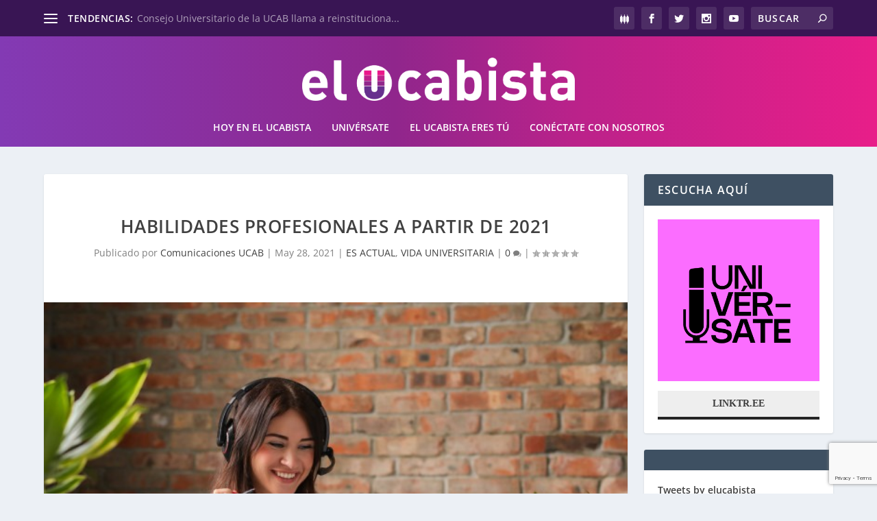

--- FILE ---
content_type: text/html; charset=utf-8
request_url: https://www.google.com/recaptcha/api2/anchor?ar=1&k=6LfsxzsaAAAAAFb0b7YXhQYToQuooNdgcDAFCE6T&co=aHR0cHM6Ly9lbHVjYWJpc3RhLmNvbTo0NDM.&hl=en&v=N67nZn4AqZkNcbeMu4prBgzg&size=invisible&anchor-ms=20000&execute-ms=30000&cb=lgq56c38jmk7
body_size: 49657
content:
<!DOCTYPE HTML><html dir="ltr" lang="en"><head><meta http-equiv="Content-Type" content="text/html; charset=UTF-8">
<meta http-equiv="X-UA-Compatible" content="IE=edge">
<title>reCAPTCHA</title>
<style type="text/css">
/* cyrillic-ext */
@font-face {
  font-family: 'Roboto';
  font-style: normal;
  font-weight: 400;
  font-stretch: 100%;
  src: url(//fonts.gstatic.com/s/roboto/v48/KFO7CnqEu92Fr1ME7kSn66aGLdTylUAMa3GUBHMdazTgWw.woff2) format('woff2');
  unicode-range: U+0460-052F, U+1C80-1C8A, U+20B4, U+2DE0-2DFF, U+A640-A69F, U+FE2E-FE2F;
}
/* cyrillic */
@font-face {
  font-family: 'Roboto';
  font-style: normal;
  font-weight: 400;
  font-stretch: 100%;
  src: url(//fonts.gstatic.com/s/roboto/v48/KFO7CnqEu92Fr1ME7kSn66aGLdTylUAMa3iUBHMdazTgWw.woff2) format('woff2');
  unicode-range: U+0301, U+0400-045F, U+0490-0491, U+04B0-04B1, U+2116;
}
/* greek-ext */
@font-face {
  font-family: 'Roboto';
  font-style: normal;
  font-weight: 400;
  font-stretch: 100%;
  src: url(//fonts.gstatic.com/s/roboto/v48/KFO7CnqEu92Fr1ME7kSn66aGLdTylUAMa3CUBHMdazTgWw.woff2) format('woff2');
  unicode-range: U+1F00-1FFF;
}
/* greek */
@font-face {
  font-family: 'Roboto';
  font-style: normal;
  font-weight: 400;
  font-stretch: 100%;
  src: url(//fonts.gstatic.com/s/roboto/v48/KFO7CnqEu92Fr1ME7kSn66aGLdTylUAMa3-UBHMdazTgWw.woff2) format('woff2');
  unicode-range: U+0370-0377, U+037A-037F, U+0384-038A, U+038C, U+038E-03A1, U+03A3-03FF;
}
/* math */
@font-face {
  font-family: 'Roboto';
  font-style: normal;
  font-weight: 400;
  font-stretch: 100%;
  src: url(//fonts.gstatic.com/s/roboto/v48/KFO7CnqEu92Fr1ME7kSn66aGLdTylUAMawCUBHMdazTgWw.woff2) format('woff2');
  unicode-range: U+0302-0303, U+0305, U+0307-0308, U+0310, U+0312, U+0315, U+031A, U+0326-0327, U+032C, U+032F-0330, U+0332-0333, U+0338, U+033A, U+0346, U+034D, U+0391-03A1, U+03A3-03A9, U+03B1-03C9, U+03D1, U+03D5-03D6, U+03F0-03F1, U+03F4-03F5, U+2016-2017, U+2034-2038, U+203C, U+2040, U+2043, U+2047, U+2050, U+2057, U+205F, U+2070-2071, U+2074-208E, U+2090-209C, U+20D0-20DC, U+20E1, U+20E5-20EF, U+2100-2112, U+2114-2115, U+2117-2121, U+2123-214F, U+2190, U+2192, U+2194-21AE, U+21B0-21E5, U+21F1-21F2, U+21F4-2211, U+2213-2214, U+2216-22FF, U+2308-230B, U+2310, U+2319, U+231C-2321, U+2336-237A, U+237C, U+2395, U+239B-23B7, U+23D0, U+23DC-23E1, U+2474-2475, U+25AF, U+25B3, U+25B7, U+25BD, U+25C1, U+25CA, U+25CC, U+25FB, U+266D-266F, U+27C0-27FF, U+2900-2AFF, U+2B0E-2B11, U+2B30-2B4C, U+2BFE, U+3030, U+FF5B, U+FF5D, U+1D400-1D7FF, U+1EE00-1EEFF;
}
/* symbols */
@font-face {
  font-family: 'Roboto';
  font-style: normal;
  font-weight: 400;
  font-stretch: 100%;
  src: url(//fonts.gstatic.com/s/roboto/v48/KFO7CnqEu92Fr1ME7kSn66aGLdTylUAMaxKUBHMdazTgWw.woff2) format('woff2');
  unicode-range: U+0001-000C, U+000E-001F, U+007F-009F, U+20DD-20E0, U+20E2-20E4, U+2150-218F, U+2190, U+2192, U+2194-2199, U+21AF, U+21E6-21F0, U+21F3, U+2218-2219, U+2299, U+22C4-22C6, U+2300-243F, U+2440-244A, U+2460-24FF, U+25A0-27BF, U+2800-28FF, U+2921-2922, U+2981, U+29BF, U+29EB, U+2B00-2BFF, U+4DC0-4DFF, U+FFF9-FFFB, U+10140-1018E, U+10190-1019C, U+101A0, U+101D0-101FD, U+102E0-102FB, U+10E60-10E7E, U+1D2C0-1D2D3, U+1D2E0-1D37F, U+1F000-1F0FF, U+1F100-1F1AD, U+1F1E6-1F1FF, U+1F30D-1F30F, U+1F315, U+1F31C, U+1F31E, U+1F320-1F32C, U+1F336, U+1F378, U+1F37D, U+1F382, U+1F393-1F39F, U+1F3A7-1F3A8, U+1F3AC-1F3AF, U+1F3C2, U+1F3C4-1F3C6, U+1F3CA-1F3CE, U+1F3D4-1F3E0, U+1F3ED, U+1F3F1-1F3F3, U+1F3F5-1F3F7, U+1F408, U+1F415, U+1F41F, U+1F426, U+1F43F, U+1F441-1F442, U+1F444, U+1F446-1F449, U+1F44C-1F44E, U+1F453, U+1F46A, U+1F47D, U+1F4A3, U+1F4B0, U+1F4B3, U+1F4B9, U+1F4BB, U+1F4BF, U+1F4C8-1F4CB, U+1F4D6, U+1F4DA, U+1F4DF, U+1F4E3-1F4E6, U+1F4EA-1F4ED, U+1F4F7, U+1F4F9-1F4FB, U+1F4FD-1F4FE, U+1F503, U+1F507-1F50B, U+1F50D, U+1F512-1F513, U+1F53E-1F54A, U+1F54F-1F5FA, U+1F610, U+1F650-1F67F, U+1F687, U+1F68D, U+1F691, U+1F694, U+1F698, U+1F6AD, U+1F6B2, U+1F6B9-1F6BA, U+1F6BC, U+1F6C6-1F6CF, U+1F6D3-1F6D7, U+1F6E0-1F6EA, U+1F6F0-1F6F3, U+1F6F7-1F6FC, U+1F700-1F7FF, U+1F800-1F80B, U+1F810-1F847, U+1F850-1F859, U+1F860-1F887, U+1F890-1F8AD, U+1F8B0-1F8BB, U+1F8C0-1F8C1, U+1F900-1F90B, U+1F93B, U+1F946, U+1F984, U+1F996, U+1F9E9, U+1FA00-1FA6F, U+1FA70-1FA7C, U+1FA80-1FA89, U+1FA8F-1FAC6, U+1FACE-1FADC, U+1FADF-1FAE9, U+1FAF0-1FAF8, U+1FB00-1FBFF;
}
/* vietnamese */
@font-face {
  font-family: 'Roboto';
  font-style: normal;
  font-weight: 400;
  font-stretch: 100%;
  src: url(//fonts.gstatic.com/s/roboto/v48/KFO7CnqEu92Fr1ME7kSn66aGLdTylUAMa3OUBHMdazTgWw.woff2) format('woff2');
  unicode-range: U+0102-0103, U+0110-0111, U+0128-0129, U+0168-0169, U+01A0-01A1, U+01AF-01B0, U+0300-0301, U+0303-0304, U+0308-0309, U+0323, U+0329, U+1EA0-1EF9, U+20AB;
}
/* latin-ext */
@font-face {
  font-family: 'Roboto';
  font-style: normal;
  font-weight: 400;
  font-stretch: 100%;
  src: url(//fonts.gstatic.com/s/roboto/v48/KFO7CnqEu92Fr1ME7kSn66aGLdTylUAMa3KUBHMdazTgWw.woff2) format('woff2');
  unicode-range: U+0100-02BA, U+02BD-02C5, U+02C7-02CC, U+02CE-02D7, U+02DD-02FF, U+0304, U+0308, U+0329, U+1D00-1DBF, U+1E00-1E9F, U+1EF2-1EFF, U+2020, U+20A0-20AB, U+20AD-20C0, U+2113, U+2C60-2C7F, U+A720-A7FF;
}
/* latin */
@font-face {
  font-family: 'Roboto';
  font-style: normal;
  font-weight: 400;
  font-stretch: 100%;
  src: url(//fonts.gstatic.com/s/roboto/v48/KFO7CnqEu92Fr1ME7kSn66aGLdTylUAMa3yUBHMdazQ.woff2) format('woff2');
  unicode-range: U+0000-00FF, U+0131, U+0152-0153, U+02BB-02BC, U+02C6, U+02DA, U+02DC, U+0304, U+0308, U+0329, U+2000-206F, U+20AC, U+2122, U+2191, U+2193, U+2212, U+2215, U+FEFF, U+FFFD;
}
/* cyrillic-ext */
@font-face {
  font-family: 'Roboto';
  font-style: normal;
  font-weight: 500;
  font-stretch: 100%;
  src: url(//fonts.gstatic.com/s/roboto/v48/KFO7CnqEu92Fr1ME7kSn66aGLdTylUAMa3GUBHMdazTgWw.woff2) format('woff2');
  unicode-range: U+0460-052F, U+1C80-1C8A, U+20B4, U+2DE0-2DFF, U+A640-A69F, U+FE2E-FE2F;
}
/* cyrillic */
@font-face {
  font-family: 'Roboto';
  font-style: normal;
  font-weight: 500;
  font-stretch: 100%;
  src: url(//fonts.gstatic.com/s/roboto/v48/KFO7CnqEu92Fr1ME7kSn66aGLdTylUAMa3iUBHMdazTgWw.woff2) format('woff2');
  unicode-range: U+0301, U+0400-045F, U+0490-0491, U+04B0-04B1, U+2116;
}
/* greek-ext */
@font-face {
  font-family: 'Roboto';
  font-style: normal;
  font-weight: 500;
  font-stretch: 100%;
  src: url(//fonts.gstatic.com/s/roboto/v48/KFO7CnqEu92Fr1ME7kSn66aGLdTylUAMa3CUBHMdazTgWw.woff2) format('woff2');
  unicode-range: U+1F00-1FFF;
}
/* greek */
@font-face {
  font-family: 'Roboto';
  font-style: normal;
  font-weight: 500;
  font-stretch: 100%;
  src: url(//fonts.gstatic.com/s/roboto/v48/KFO7CnqEu92Fr1ME7kSn66aGLdTylUAMa3-UBHMdazTgWw.woff2) format('woff2');
  unicode-range: U+0370-0377, U+037A-037F, U+0384-038A, U+038C, U+038E-03A1, U+03A3-03FF;
}
/* math */
@font-face {
  font-family: 'Roboto';
  font-style: normal;
  font-weight: 500;
  font-stretch: 100%;
  src: url(//fonts.gstatic.com/s/roboto/v48/KFO7CnqEu92Fr1ME7kSn66aGLdTylUAMawCUBHMdazTgWw.woff2) format('woff2');
  unicode-range: U+0302-0303, U+0305, U+0307-0308, U+0310, U+0312, U+0315, U+031A, U+0326-0327, U+032C, U+032F-0330, U+0332-0333, U+0338, U+033A, U+0346, U+034D, U+0391-03A1, U+03A3-03A9, U+03B1-03C9, U+03D1, U+03D5-03D6, U+03F0-03F1, U+03F4-03F5, U+2016-2017, U+2034-2038, U+203C, U+2040, U+2043, U+2047, U+2050, U+2057, U+205F, U+2070-2071, U+2074-208E, U+2090-209C, U+20D0-20DC, U+20E1, U+20E5-20EF, U+2100-2112, U+2114-2115, U+2117-2121, U+2123-214F, U+2190, U+2192, U+2194-21AE, U+21B0-21E5, U+21F1-21F2, U+21F4-2211, U+2213-2214, U+2216-22FF, U+2308-230B, U+2310, U+2319, U+231C-2321, U+2336-237A, U+237C, U+2395, U+239B-23B7, U+23D0, U+23DC-23E1, U+2474-2475, U+25AF, U+25B3, U+25B7, U+25BD, U+25C1, U+25CA, U+25CC, U+25FB, U+266D-266F, U+27C0-27FF, U+2900-2AFF, U+2B0E-2B11, U+2B30-2B4C, U+2BFE, U+3030, U+FF5B, U+FF5D, U+1D400-1D7FF, U+1EE00-1EEFF;
}
/* symbols */
@font-face {
  font-family: 'Roboto';
  font-style: normal;
  font-weight: 500;
  font-stretch: 100%;
  src: url(//fonts.gstatic.com/s/roboto/v48/KFO7CnqEu92Fr1ME7kSn66aGLdTylUAMaxKUBHMdazTgWw.woff2) format('woff2');
  unicode-range: U+0001-000C, U+000E-001F, U+007F-009F, U+20DD-20E0, U+20E2-20E4, U+2150-218F, U+2190, U+2192, U+2194-2199, U+21AF, U+21E6-21F0, U+21F3, U+2218-2219, U+2299, U+22C4-22C6, U+2300-243F, U+2440-244A, U+2460-24FF, U+25A0-27BF, U+2800-28FF, U+2921-2922, U+2981, U+29BF, U+29EB, U+2B00-2BFF, U+4DC0-4DFF, U+FFF9-FFFB, U+10140-1018E, U+10190-1019C, U+101A0, U+101D0-101FD, U+102E0-102FB, U+10E60-10E7E, U+1D2C0-1D2D3, U+1D2E0-1D37F, U+1F000-1F0FF, U+1F100-1F1AD, U+1F1E6-1F1FF, U+1F30D-1F30F, U+1F315, U+1F31C, U+1F31E, U+1F320-1F32C, U+1F336, U+1F378, U+1F37D, U+1F382, U+1F393-1F39F, U+1F3A7-1F3A8, U+1F3AC-1F3AF, U+1F3C2, U+1F3C4-1F3C6, U+1F3CA-1F3CE, U+1F3D4-1F3E0, U+1F3ED, U+1F3F1-1F3F3, U+1F3F5-1F3F7, U+1F408, U+1F415, U+1F41F, U+1F426, U+1F43F, U+1F441-1F442, U+1F444, U+1F446-1F449, U+1F44C-1F44E, U+1F453, U+1F46A, U+1F47D, U+1F4A3, U+1F4B0, U+1F4B3, U+1F4B9, U+1F4BB, U+1F4BF, U+1F4C8-1F4CB, U+1F4D6, U+1F4DA, U+1F4DF, U+1F4E3-1F4E6, U+1F4EA-1F4ED, U+1F4F7, U+1F4F9-1F4FB, U+1F4FD-1F4FE, U+1F503, U+1F507-1F50B, U+1F50D, U+1F512-1F513, U+1F53E-1F54A, U+1F54F-1F5FA, U+1F610, U+1F650-1F67F, U+1F687, U+1F68D, U+1F691, U+1F694, U+1F698, U+1F6AD, U+1F6B2, U+1F6B9-1F6BA, U+1F6BC, U+1F6C6-1F6CF, U+1F6D3-1F6D7, U+1F6E0-1F6EA, U+1F6F0-1F6F3, U+1F6F7-1F6FC, U+1F700-1F7FF, U+1F800-1F80B, U+1F810-1F847, U+1F850-1F859, U+1F860-1F887, U+1F890-1F8AD, U+1F8B0-1F8BB, U+1F8C0-1F8C1, U+1F900-1F90B, U+1F93B, U+1F946, U+1F984, U+1F996, U+1F9E9, U+1FA00-1FA6F, U+1FA70-1FA7C, U+1FA80-1FA89, U+1FA8F-1FAC6, U+1FACE-1FADC, U+1FADF-1FAE9, U+1FAF0-1FAF8, U+1FB00-1FBFF;
}
/* vietnamese */
@font-face {
  font-family: 'Roboto';
  font-style: normal;
  font-weight: 500;
  font-stretch: 100%;
  src: url(//fonts.gstatic.com/s/roboto/v48/KFO7CnqEu92Fr1ME7kSn66aGLdTylUAMa3OUBHMdazTgWw.woff2) format('woff2');
  unicode-range: U+0102-0103, U+0110-0111, U+0128-0129, U+0168-0169, U+01A0-01A1, U+01AF-01B0, U+0300-0301, U+0303-0304, U+0308-0309, U+0323, U+0329, U+1EA0-1EF9, U+20AB;
}
/* latin-ext */
@font-face {
  font-family: 'Roboto';
  font-style: normal;
  font-weight: 500;
  font-stretch: 100%;
  src: url(//fonts.gstatic.com/s/roboto/v48/KFO7CnqEu92Fr1ME7kSn66aGLdTylUAMa3KUBHMdazTgWw.woff2) format('woff2');
  unicode-range: U+0100-02BA, U+02BD-02C5, U+02C7-02CC, U+02CE-02D7, U+02DD-02FF, U+0304, U+0308, U+0329, U+1D00-1DBF, U+1E00-1E9F, U+1EF2-1EFF, U+2020, U+20A0-20AB, U+20AD-20C0, U+2113, U+2C60-2C7F, U+A720-A7FF;
}
/* latin */
@font-face {
  font-family: 'Roboto';
  font-style: normal;
  font-weight: 500;
  font-stretch: 100%;
  src: url(//fonts.gstatic.com/s/roboto/v48/KFO7CnqEu92Fr1ME7kSn66aGLdTylUAMa3yUBHMdazQ.woff2) format('woff2');
  unicode-range: U+0000-00FF, U+0131, U+0152-0153, U+02BB-02BC, U+02C6, U+02DA, U+02DC, U+0304, U+0308, U+0329, U+2000-206F, U+20AC, U+2122, U+2191, U+2193, U+2212, U+2215, U+FEFF, U+FFFD;
}
/* cyrillic-ext */
@font-face {
  font-family: 'Roboto';
  font-style: normal;
  font-weight: 900;
  font-stretch: 100%;
  src: url(//fonts.gstatic.com/s/roboto/v48/KFO7CnqEu92Fr1ME7kSn66aGLdTylUAMa3GUBHMdazTgWw.woff2) format('woff2');
  unicode-range: U+0460-052F, U+1C80-1C8A, U+20B4, U+2DE0-2DFF, U+A640-A69F, U+FE2E-FE2F;
}
/* cyrillic */
@font-face {
  font-family: 'Roboto';
  font-style: normal;
  font-weight: 900;
  font-stretch: 100%;
  src: url(//fonts.gstatic.com/s/roboto/v48/KFO7CnqEu92Fr1ME7kSn66aGLdTylUAMa3iUBHMdazTgWw.woff2) format('woff2');
  unicode-range: U+0301, U+0400-045F, U+0490-0491, U+04B0-04B1, U+2116;
}
/* greek-ext */
@font-face {
  font-family: 'Roboto';
  font-style: normal;
  font-weight: 900;
  font-stretch: 100%;
  src: url(//fonts.gstatic.com/s/roboto/v48/KFO7CnqEu92Fr1ME7kSn66aGLdTylUAMa3CUBHMdazTgWw.woff2) format('woff2');
  unicode-range: U+1F00-1FFF;
}
/* greek */
@font-face {
  font-family: 'Roboto';
  font-style: normal;
  font-weight: 900;
  font-stretch: 100%;
  src: url(//fonts.gstatic.com/s/roboto/v48/KFO7CnqEu92Fr1ME7kSn66aGLdTylUAMa3-UBHMdazTgWw.woff2) format('woff2');
  unicode-range: U+0370-0377, U+037A-037F, U+0384-038A, U+038C, U+038E-03A1, U+03A3-03FF;
}
/* math */
@font-face {
  font-family: 'Roboto';
  font-style: normal;
  font-weight: 900;
  font-stretch: 100%;
  src: url(//fonts.gstatic.com/s/roboto/v48/KFO7CnqEu92Fr1ME7kSn66aGLdTylUAMawCUBHMdazTgWw.woff2) format('woff2');
  unicode-range: U+0302-0303, U+0305, U+0307-0308, U+0310, U+0312, U+0315, U+031A, U+0326-0327, U+032C, U+032F-0330, U+0332-0333, U+0338, U+033A, U+0346, U+034D, U+0391-03A1, U+03A3-03A9, U+03B1-03C9, U+03D1, U+03D5-03D6, U+03F0-03F1, U+03F4-03F5, U+2016-2017, U+2034-2038, U+203C, U+2040, U+2043, U+2047, U+2050, U+2057, U+205F, U+2070-2071, U+2074-208E, U+2090-209C, U+20D0-20DC, U+20E1, U+20E5-20EF, U+2100-2112, U+2114-2115, U+2117-2121, U+2123-214F, U+2190, U+2192, U+2194-21AE, U+21B0-21E5, U+21F1-21F2, U+21F4-2211, U+2213-2214, U+2216-22FF, U+2308-230B, U+2310, U+2319, U+231C-2321, U+2336-237A, U+237C, U+2395, U+239B-23B7, U+23D0, U+23DC-23E1, U+2474-2475, U+25AF, U+25B3, U+25B7, U+25BD, U+25C1, U+25CA, U+25CC, U+25FB, U+266D-266F, U+27C0-27FF, U+2900-2AFF, U+2B0E-2B11, U+2B30-2B4C, U+2BFE, U+3030, U+FF5B, U+FF5D, U+1D400-1D7FF, U+1EE00-1EEFF;
}
/* symbols */
@font-face {
  font-family: 'Roboto';
  font-style: normal;
  font-weight: 900;
  font-stretch: 100%;
  src: url(//fonts.gstatic.com/s/roboto/v48/KFO7CnqEu92Fr1ME7kSn66aGLdTylUAMaxKUBHMdazTgWw.woff2) format('woff2');
  unicode-range: U+0001-000C, U+000E-001F, U+007F-009F, U+20DD-20E0, U+20E2-20E4, U+2150-218F, U+2190, U+2192, U+2194-2199, U+21AF, U+21E6-21F0, U+21F3, U+2218-2219, U+2299, U+22C4-22C6, U+2300-243F, U+2440-244A, U+2460-24FF, U+25A0-27BF, U+2800-28FF, U+2921-2922, U+2981, U+29BF, U+29EB, U+2B00-2BFF, U+4DC0-4DFF, U+FFF9-FFFB, U+10140-1018E, U+10190-1019C, U+101A0, U+101D0-101FD, U+102E0-102FB, U+10E60-10E7E, U+1D2C0-1D2D3, U+1D2E0-1D37F, U+1F000-1F0FF, U+1F100-1F1AD, U+1F1E6-1F1FF, U+1F30D-1F30F, U+1F315, U+1F31C, U+1F31E, U+1F320-1F32C, U+1F336, U+1F378, U+1F37D, U+1F382, U+1F393-1F39F, U+1F3A7-1F3A8, U+1F3AC-1F3AF, U+1F3C2, U+1F3C4-1F3C6, U+1F3CA-1F3CE, U+1F3D4-1F3E0, U+1F3ED, U+1F3F1-1F3F3, U+1F3F5-1F3F7, U+1F408, U+1F415, U+1F41F, U+1F426, U+1F43F, U+1F441-1F442, U+1F444, U+1F446-1F449, U+1F44C-1F44E, U+1F453, U+1F46A, U+1F47D, U+1F4A3, U+1F4B0, U+1F4B3, U+1F4B9, U+1F4BB, U+1F4BF, U+1F4C8-1F4CB, U+1F4D6, U+1F4DA, U+1F4DF, U+1F4E3-1F4E6, U+1F4EA-1F4ED, U+1F4F7, U+1F4F9-1F4FB, U+1F4FD-1F4FE, U+1F503, U+1F507-1F50B, U+1F50D, U+1F512-1F513, U+1F53E-1F54A, U+1F54F-1F5FA, U+1F610, U+1F650-1F67F, U+1F687, U+1F68D, U+1F691, U+1F694, U+1F698, U+1F6AD, U+1F6B2, U+1F6B9-1F6BA, U+1F6BC, U+1F6C6-1F6CF, U+1F6D3-1F6D7, U+1F6E0-1F6EA, U+1F6F0-1F6F3, U+1F6F7-1F6FC, U+1F700-1F7FF, U+1F800-1F80B, U+1F810-1F847, U+1F850-1F859, U+1F860-1F887, U+1F890-1F8AD, U+1F8B0-1F8BB, U+1F8C0-1F8C1, U+1F900-1F90B, U+1F93B, U+1F946, U+1F984, U+1F996, U+1F9E9, U+1FA00-1FA6F, U+1FA70-1FA7C, U+1FA80-1FA89, U+1FA8F-1FAC6, U+1FACE-1FADC, U+1FADF-1FAE9, U+1FAF0-1FAF8, U+1FB00-1FBFF;
}
/* vietnamese */
@font-face {
  font-family: 'Roboto';
  font-style: normal;
  font-weight: 900;
  font-stretch: 100%;
  src: url(//fonts.gstatic.com/s/roboto/v48/KFO7CnqEu92Fr1ME7kSn66aGLdTylUAMa3OUBHMdazTgWw.woff2) format('woff2');
  unicode-range: U+0102-0103, U+0110-0111, U+0128-0129, U+0168-0169, U+01A0-01A1, U+01AF-01B0, U+0300-0301, U+0303-0304, U+0308-0309, U+0323, U+0329, U+1EA0-1EF9, U+20AB;
}
/* latin-ext */
@font-face {
  font-family: 'Roboto';
  font-style: normal;
  font-weight: 900;
  font-stretch: 100%;
  src: url(//fonts.gstatic.com/s/roboto/v48/KFO7CnqEu92Fr1ME7kSn66aGLdTylUAMa3KUBHMdazTgWw.woff2) format('woff2');
  unicode-range: U+0100-02BA, U+02BD-02C5, U+02C7-02CC, U+02CE-02D7, U+02DD-02FF, U+0304, U+0308, U+0329, U+1D00-1DBF, U+1E00-1E9F, U+1EF2-1EFF, U+2020, U+20A0-20AB, U+20AD-20C0, U+2113, U+2C60-2C7F, U+A720-A7FF;
}
/* latin */
@font-face {
  font-family: 'Roboto';
  font-style: normal;
  font-weight: 900;
  font-stretch: 100%;
  src: url(//fonts.gstatic.com/s/roboto/v48/KFO7CnqEu92Fr1ME7kSn66aGLdTylUAMa3yUBHMdazQ.woff2) format('woff2');
  unicode-range: U+0000-00FF, U+0131, U+0152-0153, U+02BB-02BC, U+02C6, U+02DA, U+02DC, U+0304, U+0308, U+0329, U+2000-206F, U+20AC, U+2122, U+2191, U+2193, U+2212, U+2215, U+FEFF, U+FFFD;
}

</style>
<link rel="stylesheet" type="text/css" href="https://www.gstatic.com/recaptcha/releases/N67nZn4AqZkNcbeMu4prBgzg/styles__ltr.css">
<script nonce="UUophRp4jgmhKxJ_F5Ttrg" type="text/javascript">window['__recaptcha_api'] = 'https://www.google.com/recaptcha/api2/';</script>
<script type="text/javascript" src="https://www.gstatic.com/recaptcha/releases/N67nZn4AqZkNcbeMu4prBgzg/recaptcha__en.js" nonce="UUophRp4jgmhKxJ_F5Ttrg">
      
    </script></head>
<body><div id="rc-anchor-alert" class="rc-anchor-alert"></div>
<input type="hidden" id="recaptcha-token" value="[base64]">
<script type="text/javascript" nonce="UUophRp4jgmhKxJ_F5Ttrg">
      recaptcha.anchor.Main.init("[\x22ainput\x22,[\x22bgdata\x22,\x22\x22,\[base64]/[base64]/[base64]/ZyhXLGgpOnEoW04sMjEsbF0sVywwKSxoKSxmYWxzZSxmYWxzZSl9Y2F0Y2goayl7RygzNTgsVyk/[base64]/[base64]/[base64]/[base64]/[base64]/[base64]/[base64]/bmV3IEJbT10oRFswXSk6dz09Mj9uZXcgQltPXShEWzBdLERbMV0pOnc9PTM/bmV3IEJbT10oRFswXSxEWzFdLERbMl0pOnc9PTQ/[base64]/[base64]/[base64]/[base64]/[base64]\\u003d\x22,\[base64]\\u003d\x22,\x22w6HCkmvDgMOpe8K5wqVwwp/Dn8KfwrM7wp/Cn8KZw4JAw5hZwojDiMOQw7vCtyLDly3Cr8OmfQTCqMKdBMOWwr/ColjDv8K8w5JdSMKyw7EZKcO9a8Krwq8WM8KAw47DhcOuVDnCtm/DsWcYwrUAbFV+JSPDp2PCs8OJBT9Bw7Qowo17w4/DtcKkw5kjPMKYw7pSwpAHwrnCjjvDu33CvsKmw6XDv3XCgMOawp7Cgj3ChsOjc8KoLw7CvQ7CkVfDj8OmNFR5wr/DqcO6w5dSSAN9wqfDq3fDp8KtZTTCnsOIw7DCtsKlwp/CnsKrwoYWwrvCrHXCmD3CrWLDmcK+OCTDtsK9CsOSZMOgG1p7w4LCnWbDnhMBw6TCnMOmwpVhM8K8LwtxHMK8w6EwwqfClsOoHMKXcRhBwr/Du2jDsEo4CQPDjMOIwrVbw4BcwrzCuGnCucOfccOSwq4ANsOnDMKbw4TDpWEdAMODQ3rCpBHDpToeXMOiw6LDmH8iUcKewr9AFsOcXBjCg8KAIsKnbMOeCyjCk8OpC8OsJ20QaE/DpsKML8KmwpNpA1Zow5UNeMKdw7/DpcOQNsKdwqZmeU/DonLCo0tdD8K0McOdw7HDvjvDpsKyO8OACHHCl8ODCX0EeDDCuS/CisOgw6bDgzbDl2Jxw4x6QCI9AlJCacK7wpDDqg/CghnDpMOGw6cFwqpvwp4KZcK7YcOQw6V/DTUTfF7Dg24FbsOcwoxDwr/Cl8OnSsKdwrjCicORwoPCscOlPsKJwqdATMOJwrPCtMOwwrDDkcOdw6s2NsKQbsOEw4bDi8KPw5l+wrjDgMO7ej48ExJIw7Z/[base64]/CqsKQHgvCr3vDq8ORJUTCvMK+aDfCusOiSHoWw5/CknrDocOeWcK2Xx/CtsKZw7/DvsKQwoLDpFQRc2ZSYMKWCFlnwqt9csO/wqd/J0pPw5vCqTg1OTB9w4jDnsO/JMOsw7VGw79cw4ExwoPDpm5pBTRLKgR0HmfCmsOXWyMzGUzDrFfDhgXDjsOfLUNACU43a8KSwrvDnFZoEgA8w7/[base64]/DuMK2cXTCuUDCvcKPWjAAKCDDh8K5GsO0ej9PCiIaGUHDiMORSV9RJ1pawo3DigfCu8Kow7pNw4TCjxgEwo87wqZJc0zDgsOaC8Oawo/Cu8KKK8K4dMOkHD1eExV/[base64]/[base64]/[base64]/[base64]/CrQnDn1DCgjjDjsOQwqV7wrTCpH19I8KaYynDnz1LMTzCrDPDscOiw4/CqMOvwrXDhjHCsnY+ZsK3wqLCp8O4RsKaw5VRwqDDjsKzwpJ9wrw/w4FUJ8OfwrBUdcOZwp8jw5VyQMOzw7low4TCiFVcwrPCo8KocVXCijt/axfCnsOrPMOMw4fCscO2wpQRAyzDoMO9w63CrMKIVMKRBFzCt1NLw4Riw4/[base64]/CucK2fynDjMOpO8Kowq/CmyDDlcO1WMOtN0PDmnpCwo/[base64]/[base64]/Cq8O/DMOreQcQw5rDuQ7CsiHCrBBYw6wXHMOGwqrDhj9ZwqhcwqACacOWw4sDMSfCvT/DrMKewrJzKcKOwpIawrZuwqdVwqpcwpVowpnCiMKmC13Ck3d5w6tow6HDr0DDiHN9w6Z0wqd4w7MewqXDoTh/ZMK2X8ORw4bCpsOvw7BewqTDucOyworDv30Zwrgsw7vCsXrCuXDDhGHCqHDDkcOzw7bDgsOYWn1awpIqwoXDg1LCoMKNwpLDsDt2DV7DvMOmaG8lPcKBaSI+woTCoRXCl8KFGFfChsOhJ8O1w4nCk8OHw6fDk8K6w7HCpFdFw6EDf8K0w4EhwrJTwrrCkD/Dl8O2SCjCiMOPVX7CnMOMXV0jCMOSU8OwwrzDucOMwqjDq0wkcljDq8K8w6BXwpnCnBnCssKgw4LCpMOAwpc+wqXDq8KQH37DjDgPVwzCuQdzw693PX3DvWjCo8KVQxHDqcKfw44zKyJ/J8KGKsOTw73Di8KUw6nCmmwFVGLCr8O9YcKjw5hBQnzCgsOHwobDlwVseBLDiMKaaMOcwq/DjiRcwr1nw4TClMOrbsOuw6PClEHDhgUPw5jDvj51wrXDsMK3woPCrcK6GsOXwoDDgGjCvE/CjU1iw5rDjFrDt8KVWFYFX8OWw7LDsw5BPTvDtcOhPsKawozCnQTCocOxKcO4L2QPbcO1VsOiQDoqXMO4fMKJwoHCqsKpwqfDgRBqw4pdw6fDjMObAMK7SMKYV8OiJMOjX8KXw7PDuHnDl3zCt2t8KMORwp/CkcOrw7nDlcKcOMKewq3Dmx1mLm/CmHrCmDdhXsKuw5zDrnfDsHAUS8Ogwr1Qw6BzUBTDtAsGTMKawqDCoMOhw5xPasKeGMKDw4t7wp8EwpnDjcKGw48QQ1fCj8KhwpUNwpU5NcOmX8Kgw5/DuAQubMOBAcK/w7zDnMOUeyB0w4XDhDPDpQ3CsSdmFmMPHlzDq8O6Gk4jwqXCrWXCqzbCrMK0wq7Ci8Kubx/[base64]/DgMO1woALw6zCjxfDs8KqET7DrF1pw7jCqMKcw6lOw79uYcK5Txx1eEJXO8OVGsKIw65rbi3DpMKJVHbClMOXwqTDjcKnw606RsKJKsONMsKsSWQmwoEIHyDCtMOOwpwNw59FRg5KwrjDohXDgsOOw5x4wrJvRsOpO8Kawrxrw5gCwq3DmD/DmMK+aSRiwrnDsgjCm0rCrlzCmHzDtxTCscONwoFGesOjfnAbJcKGecKkMAxiNQLCjg3DqMOzw5rCrSdbwrE1QnU9w4YlwpVVwqPDmnHClllfw7gBQTDCqsKmw5/ChcOwKgloXcKGQX97w5s1csKRV8KrdsKowplTw73DvMKpw752w6dTZMKGw5vCu3zDtQ1nw7XCnsK8O8KvwrxPDk/ChSPCmMK5J8OdB8KSGgfCmGo3FsKjw6fCo8OXwpBWw6vCmcK2PsO2JlhLP8KLNgRreH7Cv8Obw7glwr7DqijCs8KaZcKEwocZScKTw5PDk8KXVifCi1jDtsKDMMOFw5fDsVrCkSRRXcOIIcKYw4TDoxDDncOEwrfCvMKUw5gAAjDCsMO+MFceaMKnwokzw7kRwq/[base64]/CrDbDucO+L8OpIsOGwp3CighMFxBsUTbCjFPDuSbDtHnDp3MzfBRmN8KeOwzDmVPChU3CpcKOw6DDq8O8GcO7wrAKH8KcOMOCwrbCqWjClUx3PcKHwp46KVN0aVgiPsOLQEnDtcOhw7M/w4Z9wqNedwnDmnjDksOdw7/Dqno+w6jDiVR/w6TCixHDtDA9PRvDksKRwqjCncKDwr1iw5fDtQ/ChcOKw7HCuTDCvBjDtcOOXDxFIMOiwqIHwqvDi0tiw4N0wpY9A8OYwrRufzzCtsOPwrV/[base64]/[base64]/DlsO7wqdnNMO/YipjNcKvV3NFw7IXwqfCk2xTADHDlzLDgMKFYMK7wrjCq0lYZ8OAwrJVccKBGB/DmmwhIWgVPQHCrcOLwobDpsKFwpHDvcKXW8KDR1kaw6XDgnRxwo4qXcKzOGjCg8Ouw4rCnsO5w4TDqMKKAsKxG8Kzw6TCoCvCvsK6w5JKQmRCwoXCkcOGLsKKIcKyLcOswq8/JB0CWwQfEETDplLDtkXCtMOYwoHCt1fCgcOQZMKgJMO4EDlYw6kCWnZBwqwSwrfCg8OUwrNfblrDncOJwpTCqkXDhcO3woZ1f8OiwqdhAsOOSR/[base64]/w4dmPTwJVE3CvEjCuMOUwqRFKxkpwrfCksKaw6wmw7LCuMO4wq0RGcOOaVvClREjQ33DnlHDvcOlwoY+wrhOFDZrwp7DjCtlWgsFY8OPw47ClTLDgMKePMOwIyBfQSLCrljCpsONw5TCpzvDlsKCOsO0wqQww7XCq8KLwq9gTMKkA8Oqw5HCoi1dDAHCni/CrmvDvMKWeMOxCi4kw55VEHvCg8K6HMKbw4IAwqE0w5cUw6LDlMKNwrPDvUkSO1PDlsOtw7LDh8OKwr/DtghNwopvw7PDmlTCrcOVd8KUwqfDocKtA8OdeUEbMcObwqrCjBPDlsOLasK2w7dAw5QlwprCtsKyw6vDgmvDgcKkFsOsw6jDjcOKRMOCwrsWw6E+w5RALsKiwrtswpcYYlHCo0bDnsO7UMOdw5DDoU/CpjtFWFzDmsOJw6/DisO7w7HCgMOwwoXCtjrCg00Jwo1Pw4DDksKywrnDoMKOwqnCiEnDnMOmMwBnNXZ7w4LCvWrDhsKyRMKlN8K6w7LDjcOwUMKlwprCgAnDq8KDTcOUMkjDjUMvwrYsw4V/TMK1wr/CuQ8VwpV6PwtBwoDCvkfDk8KwesOjw73DsiMIWwTDhB5tSEvDvncsw708QcOqwoFIRMKWwrU/wpE2RsKyO8K2wqbDvsKnwpFQBXHDhgLCt2MbSnwgw4EXwrnClMKYw7luRsOSw4PCqwDCgDTCl0HCtsKfwrpLwo3DqsOCbcOBTsOTwpIfwqcxFB3DtsK9wpHCicKOM0rDpcK8w7PDgDMWwr8hw7l/w5d/UytBw4nDv8OSCQxKw5J1ahlbOMKrQ8Osw600MWzDr8OAZGLCtiJ8cMO1fVvDisOQBMK6Dxx7QFDCrMK+QGZIw77ClyLCr8OMfyvDoMKhDlRnw7dsw4wBwq9awoByG8ONcmPDucK/JMOaOGpHwpnDqAnCkMOAw6hZw5JbQMKrwrdmw4R+wrfDosK2wq8oCFhzw7DDhcOjfsKSXyHCkikXwo3CgsKuw6hDAh0ow5TDp8OzUUt3wofDn8KKAcOdw4/[base64]/CvMO1wogydcKRUEkiw5Ybw5XDl8KDwoBBw5V3wpHCosOjw4HCncOzwo8hAn/CuEzCqj8Zw4sLw45Jw6TDpmYfwp0BR8KicMOCwojDtQh1fMO4OsKvwrplw4FJw5gjw7nDuX8nwq5jHmJANcOITsOHwp/Dg2IQVMOuY3MHf2sOCBMgwr3Cr8Kxw4QNw5kPURspa8KTw6xlw50KwqPCuSdTwq/Ci2cxw73CgTI4WC0IeVlRciUVw4wVUsOsScK/CU3DkU/CrsOXw6goVS3DgxpIwqrCusKhwrPDmcKswobDnMO9w7U4w7PChyvCu8KzecKBwqs2w455w4cIH8O9Q0/DqDJrw4PCqMOufVzCpB5Rwr0BEMO2w6vDhRLCoMKCbVnDksK7RCLDocOvOlXCoxbDj1sMUcKnw5kmw5PDri/CiMK7wr/CpcKrasOGwq1jwoDDqcOowqFYw7jCjcKmaMOZw44fV8O7dQZRw5XCo8KJwp4FKWPDjGjCkw9cJzlSw4DDhsO6wonCicOvZcKDw6LCiVU8J8O/[base64]/[base64]/w4JKVx/[base64]/w6PCjcOxwrhtw57CunoBaxpRScKtR8K2QkDDkcK0wpcCEyErw5jChcK+esK8NmTCqcOmbHZNwp0eXMKQLcKRw4Aow5g/P8O6w6BwwoQawqbDnMK1ETkeIcOgYy7ChULCh8Osw5Rlwr0ZwpUIw6DDr8KTw73CuHjCvA/[base64]/Dr8KoM8OewoTCh8OwwrtPw7XClcOZV0w4wrfDp8OAw5wOw5PDhMOww7UTwrjDrUnConlzaShWw4s8wpPCgSjChxzCtEh3R3c8WsO4FsObwqvCqj/CtAbDn8K2IkcYWcOWeTcEwpUMd1UHw7Vgw5XDusKdwrDDu8KGDiISworClsOZw6N9EcK8ORPCi8OYw5cdwqgdZRHDp8OSMRdhLD/DliHDhQE2woUgwoUaCcOrwoJjIsOMw6kdfMO9w6oNHHkzGylAwqfCtAIPd1rCl2YbXcOXfDJxPmBgYRdbE8OBw6PCjcOew4ZJw7k4TcK5HsOywqFTwpXDhMOnPVk/Tz7DocO8wptxcMOdwrPCpBJfw4LCpz/[base64]/wpfCg8OtwrTDs1oIwpHCocOqwpjDqRctTAd/wpnDs3BHwoANPMK5fcOIAg4zw5/CncOIagUwbCjCrMKDGlXDq8OsTx9QZSsuw5N3EHvDmsO2UcKEwoxowr7DvMKfe3/[base64]/[base64]/w6XDr8OTJnfCs1Mbw5LDkhDCnUbCpsKNwo0bwoTCvU7ClClKBcOgw7HClMOyJQPDgMOjwopNw43CpgLDmsOpVMO2w7fDl8O9wqUHJMOmHsKOw6fDiDLCiMOGwoHCrxPCghguIsOtecOMBMKaw54bwr/[base64]/wqQ2PwnDnzwbw7wPXsOdwrnDp0/[base64]/DlVsNwpLDr8O8bTbDnQ3DkkhMwrBgBcK6wp5EwpDCt8OKwpPChARIPMKGacOzJXXCuQzDuMKNw7hWQsOhw48IVsOAw7VvwopgE8K7KWXDk0vCk8OmHCkOw4oeOSDCvSFBwozCtcOmX8KPZMOQeMKcwojCtcOGwpofw71TT0bDtAhiQEtKw6V8d8KDwosEwo/CnhoVBcO+PgNjYcOAwpLDhAtmwqpBBHnDrhrCmSPCiELDpMKRMsKRwrI4Nxh2woMnw64lw4d9WHPDv8O9SDfCjCZeGsK5w5/ClwEfVSjDkQrCqcKswo58wrpdMCUjZsKdwp9Qw6Bvw4FoQQsGE8ObwpBnw5TDt8KBAsOve3lZesOjMg5GdTDDlsO2BMOFAMO2WMKHw6HCk8KHw4Eww4UOwqzCpVFYXmB+wqHDk8K8wodVw7w1WVcow5fCq37Ds8OiUn3CgcOowrDCmx/CrWLDu8OuLMOkaMO8XsKxwp1GwpVeNk3DksOGRsKjTRkKS8KbEcKdw6LCosOlwoNPeGTCu8OEwrdpdMKzw73Du3fDk0orwp1ywo8+woLCkg0cw4DDtSvDr8KGXg4/[base64]/w7ACfsKJw7smwo/DncOKw6YPC3JTeS3CicKOPRHCqsKsw43CgsK3w5sAPsO4eXcYWl/Di8KRwpsoKmHCkMKgwopCRCdjw5UaTEDCvSHCiVITw6LDjm7CosK0PsKZwoIJw4VRUDoiHjJTw4rCrQoQw67DpRvCjRo4dRPCsMKxXGLCiMK0QMKiwqRAwo/DhEo+wpYAw7wFw7fDrMKJZlHCi8KKw5nDoR/[base64]/wp/DmDTDnsOKwq4aw63DpMOOHsK3dcKkJwTDi3UHw63CpcKgwpfDicOPQcO8IiZAwplfSxnDkcOlwoo/w6fDgn/DlFHCo8OveMObw68Jw7FWeEzDtUfDnVkUaiLDoyLDsMKENGnDo3oswpHDgMKSw4zDjXM8w5gSUmHChHYEwpTDpcKUXsOYOn4oQ0LDpxXDscK8w7jDrcOPwoPDksOpwqFCw6jClMOeVD88wrJFw6LCokjCmMOzwpZ7RsOwwrMTC8K0w71gw64KAAXDosKIGcOTV8OYwr/Cr8OVwqNAUX4/w6fDhUtJQlbCrsOFG0BFwrrDgMK0wqw0R8OJL2YDM8K5G8K4wonCscKsHMKgwpnDqsKuTcK/JMKobyZPwq46UiMBb8OnDXl7VizCrcKdw5cub0JYZMK3w5bCoXQjAjgFWsKOw6XDnsOuwrHDhcO0VMOdw4/[base64]/[base64]/CuGXCi8OlEMKiw4kobcKrAxbDp8Kew5vDlHPDtHvDmjoTwqfCk3PDqcOWQcOkXCFBDHbCrcKvw75nw7J7w45Jw4rDoMKmfMK1acKtwqh/KwlQSsKlFXItwog0HkABwr4XwrVJFQYCKA9fwqDDozXDgW7DlcOywrI9w6LCvB7Dg8OrbnjDuVlWwrzCpD1iYDTCmQNIw6XDoUY8wonCo8OHw4vDojHDuzPCnUoFZRQFw7LCqj1Dwo/CkcO7wo/DvV4mwpEMGxbClAxBwrfDhMOJLjLCmsOpYgvDnwPCssOsw4rDoMKvwrHCocOwV2zCnsOwDDZ6BsOLw7fDkRgNGSgsZ8KTIsKbbGDCgF/CuMOWXyDCmsKtb8OOe8KIwqRUB8O8RcOMFDlWNMKtwqxpEnDDoMOgfsKUFMOnfU/[base64]/Cpy3DvsO7w4EMwpbDhcK2w4pGDhjDhMKmKMK2HcKhHsK3T8OpbsKpWFhHYz3Dk3fCosOIEVfCo8KRw6XCqsO1w5HCkSbCmikyw6bChX0JXCTDh3g2w4PCmGzCkTw+ZS7Dplt8T8Kcw4g8On7CosO5CsOSwpLCicKqwp/CusOAw7ADwo8Gwo7Crws4RRsuPcKJw4lOw5JZwq4uwqDCucOXNMKCP8OeYwExWHBDwq9SDMOwUcOoVcKEw4Bww5tzw7XClAoIDMOcw4nCm8O+wogjw6jCiGrDrsKAX8OmWnQOXkbCsMOUwobDu8KuwpXCjBvChGhXwpxFe8KcwpfCuS/CuMKaQMK/dATDi8OCTE1Swr7DksKPHG/CkRwvwo/DvFc/[base64]/[base64]/woIowqRJwrnCqWgKb13Cr8KHwrjDmsKbw6LDqwo1BWAmw6Arw6DCnxlsXVfCoFHDhcOww7zDij7CvsOgJFrCssKGGDfDs8OEwpQfZMO3wq3CmhLDhcKnEcOTUcO/[base64]/Ck8O6NMO3WTnDjMK3w58awpc8dcOPCVDDvUXCvsOowopVAMKJe2MAw7nCscKpw6t9w7DCtMKuW8O+TxN3wqYwEX9Zw41DwoTCti3DqQHCpcKAwp/DnMKSWRjDosKmDzxSw5zDuQsdwpNiHANqwpXCgsOjw6XCjsKJOMKFw63CnsObTsONa8OCJ8ONwowSQ8OJCMKxNsKtBX3CjivCvzPCvcKLJkbCicOifUnDqsKmJ8KdeMKyIsOWwqTDnQ3DhsOkwq0uMsK/KcO6N2lRYMOEw5/Dq8Ojw6Y0w57CqjHCvsKaJXbCgMOnXAY6w5XDjMKkwq5HwoPDhz/[base64]/[base64]/Cp1vCkUPCgMKUJsKBw6wkworDrylnHDsqw4l0woshW8KqfBfDshp/J2rDssKuwp9rXcKjbsKPwp4cEMKgw7NpN10cwofDn8OfEXXDo8OtwqXDqMK3Vw11w6ZyExpqOgbDvilqWF8GwqvDgVQObEt6csO2woHDmsKGwr/Dr1p4DSPCgMK3CcKYHMOiwo/Coj1Iw40ebH/DmF47wq3CgSMaw4LCiSHCt8K+a8Kdw4Axw5d/wp8Qwq5JwoRLw5rCmjQDIsO3dMOiJCTCgnfCrmQ4SBgOwp8Zw6kzw5Fqw4htw4/DrcK9X8Kjw6TCkQhUw4EowrDDgwEMwoQZw77Ct8KnQA/[base64]/DkcKABy1owrvCtsOzThkbwoTCgG8fX8OTJGZJGBHCrMO1wqjCkcKbEsKqD089wotGVRrCh8OlXWTCosOiO8KucE7Cj8KJLjUjCsOkJEbDvsOJaMK/wpzCn3JYw4zDk0JhLsK6OsK4RwQ1wojDuW1/[base64]/CMKhe8OTw5TClsKBwrzCvWQKAMK2MyXDh0F8IlYcwrI6HF0YeMOPK298EkNoc0tgZDxpCcOFFCphwo3DqwnDj8Kxw69Tw6TDgETCu09PIMONw4TCp2FGKsK2MDTDhsOBwrpQwovCgi9XwrrCh8OPwrHDmMOXPsKywr7Dqms1KcOiwp1PwrAlwro+VmcpQEc9CsO5wq/[base64]/DhsOVwqrDmloUw6DDtk8vXl5Ww65zZMKRwp7CtS/DuETDhMOvw4MHwp9iecO4w6HCqgglw7lXCHA0wrQVIyA9V0FYwoVKdMKbNsKtH3AHfMKBdXTCnHXCjzDDvsKqw7bDssKbwos9w4c0b8KoWcOYIHchwoJswo11AyjCtsO7DFBewqjDs2TDry7Di33DrSbDm8OPwpxmwqcJwqFkTj/Dt0PDixPCp8ODaC5EfsOsRzokak7ComIKVz/Cq1tPH8OrwpgTAiENZxjDh8K2E2V9wqbDjCjDlMKpw7MLO3LDjsOWMSnDuzwBacKqUXIYw6rDuk/DnMKYw6JVw5ATDMOAf33DqsKqwqN+Am3Ch8OTNQHDhsODBcOaw4vDmkoXwpPCvxtaw4ogP8OVH3bDh1DDix3CgMKcFMOtw64DRcKbacOeX8OAdMKEYmHDoSJXccO8ZMO9c1IYwq7CucKrwrINLMOMclLDgsKIw4/CnVQcSMOWwpcZwpY6w7XDsG4gTsOqwp1QIMK+wq0KVkNVw7TDmsKGN8KGwobDkMKiC8KlNibDlcO2wrpLw4PDvMKow6TDmcKgRsKJIhU4w7o9I8KIJMO1fBpCwrcXNyXDl3AXcXMLw4LCrcKZw6pnwpLDu8KlXxbCiC3CpcKuMcOJw5/[base64]/[base64]/w5MjfcKUwqzDkgtpwoIwwr/DlRzCmmXCvlzDgsOewoRMF8KGHsKxw45vwpLDhz/DlcKUworDscOcVcK5fsKfYCsdwo3DqTPDnyjCkGxQw6Nxw57CvcO3wqBSTMKfesOFw4fDvcO1Y8Krwr/[base64]/w4VBbWsdw43DpB/[base64]/CiA7DscK1w6vCqFzCu2pqIFV1wqvDl0/DuFZadsKOwoFjIGPDrTAYYMKtw6vDqg9HwrHCu8O6exnCoHzCtMK+TsOwQULDgcOFBDULQ2MhT24bwq/Ckg/CpB8Cw7TCigLCn0ZgLcKCwqHDhGvDt1Y0w6/DrcOwPSvCucOUccOiGUsmT3HDpClswoxfwovDgyLCrDA5wpHCr8KJPMKDG8KRw5vDuMKzw496DMOhBsKJBCnCnQ3DhUBpJyTCtMO9wrUndFZjw6bDsCwSVg7CoX80HcKkXmp6w5zCqC/CpFB5w4B0wq9yRTfDsMKzNVctI2BBwrjDiSRpwo/DusKTcwfCjcK1w5/[base64]/DoAnDr8OAwrTCoMKFw5xEWcO6w5AZNw/Dt1zCmHrCvAjDqxBqQlrDjcKTw4TDo8KUwofCgm1sFkvCj0BOSsK/[base64]/[base64]/DgATCtx14w7bCjSTCh8K8w4XCkzDCtcOJw5/CtMK1ZMOVMnPDvcOqNcOjXEFxZjB4SiHDjmQcw5jDokfDgHbDg8ONCcOZYXk7KH/DscKHw5s6NTnCisOhwo/Dv8Klw59/NcK1wpwUXsKjNsOHAsO0w7vDlsKRLHHDrDpTHWUGwpojW8OOVDwAXMO8wo/CkcOywpd/fMOww4nDhG8FwpnDosO3w4bDgsK1wrtSw57Cj0jDjzLCpsOQwobCsMOgwpvCh8OXwpfDkcK9G2UpPsKkw4tiwo8VFEvCsmDDosKBwq3Do8OhCsKwwqXCm8OxVEQJZy8sD8OiXcOhwoXDmnLCq0I+wp/DkcOEw5XCnjPCpn3DiBnDsWPCrn1Ww7UOwrZQw5tPwoPChAU0w6ULw6XCmsOOMMKJw5QOcMKNw6XDmWXDmHp0YWl5L8OudEvCgMKHw4xacjDDmcKed8KtOzVXw5YAY0M/MwI2w7JYRmUwwoYXw51cW8Oww5JwX8OdwrHCl0h8SsK7wrnCl8OeTcOxPsORXmvDk8K7woA9w4JdwoJ/fsOqw5Z4w7DCo8KBSsO9AVnDuMKSwpLDhcOfR8OCAMKcw7wpwp8/SGdqw43DqcKbwo/CuRrDh8O6w55Fw4bDqGXCrxl/KcOAwqvDlicABkXCp3YsM8KkOcK5J8KeCFrDohtLwq/CuMOeTkjCvlkGf8O3FMK0wq8bakDDvgMWw7XCjSwEwpTDjhdGXMKxUsO7L37CtMOwwpDDqT/Ch3wpHsOSw5bDn8OoUTXChMKNfMOuw4wuPX7CgHMKw6DDgn1bw5Biw7ZQwofCvcOgwr/[base64]/Djnsbw68fw6HCsj3ClS/[base64]/LcO7McK6wrJnVnzDvhPCmFopwrpuPcKiw5fCrcKXcMKaGXzDkcOPGsOAKMKmRknCm8OpwrvCrBbDuVZsw4wtdMKzwocew6zCo8KzFh/DnsO7wp4Oa0Zaw7QJSxJSw4VAasOGw4zDhMOzYlcZPyjDv8Kqw5TDoX/CtcOPdMKuckDDrsK8L2jCtC5mKjZiZ8OTwrbClcKBwr/Dv3U+PMK1A3bCtHASwqlNwqDCnsK+OQtUEMOKfcO6WzzDixbDm8ObC2QjTn8pwpTDvx/DrFbCi0vDosK5BMO+EMKgwqLDvMOvCg81wovCgcOeShNww5rCncOlwpfDhsKxVcK/UAdOw4MYw7Qzwq3CicKMwpoPWCvCosKcw64lbmlzw4R4JMKuey7CpgReXUZvw6FObcOgX8Kdw4oqw4RVBMOWATcyw6pvwpfCjMKzW1hJw7/[base64]/w7N6wrcsXcK5MUcSwpbCmsKuLQ3Dq8Kjw5RpwoYOwoEfegfDl3zDulLDhx4mKgZ1RsKyJMKOw5kXLBXDmsKqw6DCt8K4QX/DpgzCo8K2P8OAOg7Cp8Kiw64Iw6FkwpLDmnVWwobCkhLCmMKJwqZ1REN6w7UdwrvDjsOBdDfDlSjClsKcb8OaYXBUwq/DnGXCgTEKX8Odw6N4aMORVndkwq48f8K9fMKbP8O/L1MmwqwKwrHDqcOawrDDm8OGwowWwp3DicK8UMOII8OremPCoEHDt23CslgoworDk8Oyw4QEwqjCicKvAsOrwrZJw6vCkcO7w7PDsMOAwrTCtE3CjAjCm31gDMKDUcO/fBQMw5Zwwos7woTDnsOaH0HDhllmJ8K2FBzDkTssH8OIwqvCq8OLwrvCjMOwI0DDj8K/[base64]/DjcOLwqzCtcKfPcOrXg/Do3MrwpUCw6B1KA7CpcKlL8Osw7sOP8OKbW7DtsOPw6TCpFUsw756BcKOwqh2N8KoOEFxw5sLwr7CpMOIwpskwqAzw5gNZlfCgcK7wpTCu8OZwoIhKsOOw5vDk34Fw4TDoMOkwo7DolIIJcKIwpRIIG5QT8OywoXDnsKuwpwbVwpUw5IDwo/[base64]/HsO9wp/CqVkzAsOKJWzClVIAwqjDpELCn3ssasOUwoMPw5fCjl14cTnDssKsw5U5IsKcw6TDk8OoesOBwrQrUQ7Ck2PDpxo9w6HDsX4OXsOeOmbDklxOw6J+KcKfPcKaasOSA2kSw64Twoxzw60jw5tsw4TDvAw9bGU6PsK8w41oLMO4woHDmcOnCsKswr/DsCBDCMO2SMKdaHDCqQZlwo5lw5rCvX4VZkZQw4DCl08/w7RfDcOFY8OKFT8pEzliwrbCiWF/wr/[base64]/FsOiVAPCnMKlcVTDtDwZRkNvKlbCpsKZwoQ4OBDCl8KXXVfDkwDChsKzw5xgcsKMwpvCtcK2Q8OeMUrDj8KYwr0LwpjCl8KQw43DtVzCmAwmw4cWwrA2w4rCh8OAwpzDv8OFQMO/McOxw64QwpvDrMKkwqNow73ChAdFOcKXOcOvR3DDrsKZP3nDjcOqw7duw7hnw4xyBcKTd8KMw4Efw5DDi1vDkcKowonCosOqF3I0w4cOQMKvVcKSGsKqd8OkfQnCiAJfwp3CicOFwr/CtFs7a8K1AxssUMOswr1lwpRbaFnDsy8Aw4F9w6zDicKLw7MDUMOWwq3CjcKsImHCicO8wp0Cw6MKw6cnPcKqw7g3w7NyBiXDiRHCuMOKw55+w4gCw5DDnMKqB8K2DALDvMOfRcOzGWXDicKtDj3CpV9gRQ7DiB/Djn87bMOXP8KpwqXDkMKaZMKRwqovw6MPTXIZwpQ+w5vCo8OWcsKdw5kOwqg3YMKSwrrCm8Olwp8nO8K3w4l0wrnCrETCjMOXw43CgMKDw51AFsK0QMKfworDsh7Ci8KOwqkWCic2KVbDpsKrYnoJH8ObXXXCt8O/wp7DgxkIw4rDpFnCi33CqxlPKMKFwqjCsStswovCkidNwp3CpUTCsMKhCl0WworCj8KZw5XDnnjCscOMG8OQcSUIDz9RSsOjw7vDgUJeZjjDtcOQw4fDmsKhZMOaw4pfbmDCqcOdfiQ7wr3CrsOnw6tWw79Dw6HCo8OiaXM2W8OtNMOUw73CucO7W8K/wosCI8KKwozDsnlEe8KxYsOwD8OYI8KkawjDlcOJandFFT1wwohmGjdZB8KMwq5hYxRuw5wWw6nChz/DrVVswph3USvCqcKswo0iEcOowqcewrDDq0vCpjN5f1bCosKzCcOeMWTDqHHDgxEOw43CoGRpDcKewrVufCjDmMKywqfDvcOJw7LChMOvT8OCPMKNVcK3bsORw6l/QMKwXQoqwonCgmrDvMKfWMO9w5o4YsODYMOpw6pqw5I6wofCiMKOWyLDvWbCkAMrwqXCnk/DtMOVesObwrk7a8KpCwprw4gOVMOeDHo2G0RZwpHCq8K7w7vDty8zRcKywqNQI2TDgB41dMOPcsKYwp5NwqFOw4Ffwr/DkcK3EcOsFcKdwrDDuQPDvHwmwrHChMKXAMOkasORUcKhbcOpLsOaZsO/Jgl6YcO/diM6SXgPwqI5aMOxw7HDpMO5wrbChBfDgQjDlcKwVsKGVShiwq9oSCt0N8OVw40DEsK/w6fCicOTbVJ6Q8ONwpXCk2QswrbCoAjDpCokw44yDzoxw4HDl2xBez7CsDJvw47CkiTCi3AWw49oGMO9w5zDv1vDo8Kpw5JMwpzCj0xFwqBpW8KpfsOTG8OYWGzCkTVyPw0jW8OdWBgVw7jCg2fDtMK/w53DpMK7Z0Zww4l3wrxSYHkawrPDkzbCtsKvC1HCqCrDnG7CsMKmME4PBHAjwq3CnsOINMKmwrrCj8KgIcOvX8OHRADCk8OuIn3Cl8OVIUNBw5kBaAgPwrtzwqIvDsOXwpUpw6bClsO8wpwCDG/CrVRKKW7CpWvDvMKMwpHDv8KIP8O+wq/DilhVwoB7RsKCwpVvX3nDvMK3R8Kqwqp+wqYHUy0IZMOjw5fDuMKEWMKlAcKKwp/ClCx1w6TCksKhZsKjORHCgk9TwqXCpMKJwozDscO9w6dAA8Kiw4oiE8KwM3g9w7zDp28IamAMAGTDiBvDtDJAXh/[base64]/[base64]/Cn1oAZ8OFwqXDgMKpGyMdJUTCkUvCvFLCmWA2H8OkRcOnd0LCpnbDgQfDlXHDusOBWcO6w7HCmMOTwqpoPhLDjcO+LcOzw4vCn8K6JMKHZTtLa17DosKuCsO9NwsJwq1+wqzDmx4awpbDgMK8wqBjw7c+ZVYPLDoUwoplwp/[base64]/[base64]/dAtxbgxEZsOkEDbCiMO1w6cCClk7wrjCgmNbwrTDiMO9Uyc+dQMUw69NwqzCmsKYw5jDkj/DhMOuDMOCw4rCjH7DsU7Cs15hUMOoDQnDn8K4MsOew4xQw6fCjX3DhcO4wpZYwqQ/wqbCr2QneMKwRi4UwqhjwoA8wqjCtxMhcsKgw71rwp3DicO5wp/CuT45A1fDpcKLwo0Mw7LCjGtFSMO5JMKhw4Rfw6wsPgjDu8OJwq3Donprw7rChxIvw6TCkEsEwovCmkFxwrM4LBDCrRnDnMKfwrzDm8OFwqtYw5vCi8KpDlvDp8KnVcK6w4RnwpQ/[base64]/CvMKCUg7DvcKODnwCLMKpPcOkwonDjXHCncKOwr/CpMOFwpXCtCRJIk15wq00SjTDn8Kyw7M3wo0Gw4oAwqnDg8KULQVnw4Yqw67CnVXDisKZEsK1CMK+worCmcKCKXwKwowNYlYkDsKnw4LCugTDucK+wrIsecKlC1kTw4/DoFTDrBbDtX/Cq8Oyw4VcRcOOwrbDqcKzacKTwrtpw6vCt3LDnsOFasKqwrt6woBgDmNNwrnCmcOcE0hnwpM4w7vCq0Maw69/EGISw54dwobDhMOEZB8RewHCqsOBwqFVB8KOwq/DvcOrKcKMesOWKsKXMTXCocKXwrnDmMOLBxUIYXvCjmpqwq/CgwnCqcO1b8KTL8K8c1kKfsK4wqHDksKhw69MDcOjfMKDW8OCL8KdwqtLwqIMw6vCvk8Iw5zDgX9uwoDCmTFuw6/Ckkl8UlV/ZcOyw5EMBsKWDcKwb8KcLcOfTWMLwqh7B1fCm8K6w7LDrX/DqlkIw7kCNcOHe8OJwrLDqm8YAMOow47DrzQ3w47DlMOuw6NuwpbCksKPDmrDicOtYCAAw7DCuMOEw403wrRxw4rDthkmwrDDllklw7nCm8OGZsK6wogKBcKnwqsDwqM3w7/DlMKhw5FoBMK4wrjClsKUwoFpwrDDscK6wpzDhHnCiBhTFAXDnhx7VXR+ZcOEWcOsw6cEw5lWw5zDllEiw5wQw5TDqjnCpMK1wp7DlMKyF8O1wr0PwohtMElXRcO/w4RDw7fDoMOVwoDCqXXDssObEzkGacKtKQBcVQ4kCSbDsT8gw4bCl3VRNMKkFcKRw63CmFPDuE4/wopkR8KzVAkvwpAjP3bDqcO0w4Z1wpcCJVXDtW0qYsK5w4pEIMOvLUDCkMO4wp3DpzTDjsKfwrtsw5czbsOZMsOIw4LDjMKyeznCu8OXw5fCgcOpNzvCoEvDuCgAwpM/wqDCtsOxaE/[base64]/CkMK1eMKrGcOxwqrCijTClDQ+c3LDrA\\u003d\\u003d\x22],null,[\x22conf\x22,null,\x226LfsxzsaAAAAAFb0b7YXhQYToQuooNdgcDAFCE6T\x22,0,null,null,null,1,[21,125,63,73,95,87,41,43,42,83,102,105,109,121],[7059694,782],0,null,null,null,null,0,null,0,null,700,1,null,0,\[base64]/76lBhnEnQkZnOKMAhnM8xEZ\x22,0,0,null,null,1,null,0,0,null,null,null,0],\x22https://elucabista.com:443\x22,null,[3,1,1],null,null,null,1,3600,[\x22https://www.google.com/intl/en/policies/privacy/\x22,\x22https://www.google.com/intl/en/policies/terms/\x22],\x22HnmbQv1hdrEeLDOQFteCSRUsBqtg2rQs5XyEOSXX57w\\u003d\x22,1,0,null,1,1769676181967,0,0,[181,144,62,154],null,[225],\x22RC-IMBWMjYo0KFyoQ\x22,null,null,null,null,null,\x220dAFcWeA5n1W5y5l125T0vvjYe6CMv6RdZuPVcbJPsjjPu-se_dUda60rEasi3NEtCC-0-HpHb_Lx1ROZN1PfoyTlTgWkIC5zN3A\x22,1769758981923]");
    </script></body></html>

--- FILE ---
content_type: text/html; charset=utf-8
request_url: https://www.google.com/recaptcha/api2/anchor?ar=1&k=6LfsxzsaAAAAAFb0b7YXhQYToQuooNdgcDAFCE6T&co=aHR0cHM6Ly9lbHVjYWJpc3RhLmNvbTo0NDM.&hl=en&v=N67nZn4AqZkNcbeMu4prBgzg&size=invisible&anchor-ms=20000&execute-ms=30000&cb=nuw43dcyvsev
body_size: 48510
content:
<!DOCTYPE HTML><html dir="ltr" lang="en"><head><meta http-equiv="Content-Type" content="text/html; charset=UTF-8">
<meta http-equiv="X-UA-Compatible" content="IE=edge">
<title>reCAPTCHA</title>
<style type="text/css">
/* cyrillic-ext */
@font-face {
  font-family: 'Roboto';
  font-style: normal;
  font-weight: 400;
  font-stretch: 100%;
  src: url(//fonts.gstatic.com/s/roboto/v48/KFO7CnqEu92Fr1ME7kSn66aGLdTylUAMa3GUBHMdazTgWw.woff2) format('woff2');
  unicode-range: U+0460-052F, U+1C80-1C8A, U+20B4, U+2DE0-2DFF, U+A640-A69F, U+FE2E-FE2F;
}
/* cyrillic */
@font-face {
  font-family: 'Roboto';
  font-style: normal;
  font-weight: 400;
  font-stretch: 100%;
  src: url(//fonts.gstatic.com/s/roboto/v48/KFO7CnqEu92Fr1ME7kSn66aGLdTylUAMa3iUBHMdazTgWw.woff2) format('woff2');
  unicode-range: U+0301, U+0400-045F, U+0490-0491, U+04B0-04B1, U+2116;
}
/* greek-ext */
@font-face {
  font-family: 'Roboto';
  font-style: normal;
  font-weight: 400;
  font-stretch: 100%;
  src: url(//fonts.gstatic.com/s/roboto/v48/KFO7CnqEu92Fr1ME7kSn66aGLdTylUAMa3CUBHMdazTgWw.woff2) format('woff2');
  unicode-range: U+1F00-1FFF;
}
/* greek */
@font-face {
  font-family: 'Roboto';
  font-style: normal;
  font-weight: 400;
  font-stretch: 100%;
  src: url(//fonts.gstatic.com/s/roboto/v48/KFO7CnqEu92Fr1ME7kSn66aGLdTylUAMa3-UBHMdazTgWw.woff2) format('woff2');
  unicode-range: U+0370-0377, U+037A-037F, U+0384-038A, U+038C, U+038E-03A1, U+03A3-03FF;
}
/* math */
@font-face {
  font-family: 'Roboto';
  font-style: normal;
  font-weight: 400;
  font-stretch: 100%;
  src: url(//fonts.gstatic.com/s/roboto/v48/KFO7CnqEu92Fr1ME7kSn66aGLdTylUAMawCUBHMdazTgWw.woff2) format('woff2');
  unicode-range: U+0302-0303, U+0305, U+0307-0308, U+0310, U+0312, U+0315, U+031A, U+0326-0327, U+032C, U+032F-0330, U+0332-0333, U+0338, U+033A, U+0346, U+034D, U+0391-03A1, U+03A3-03A9, U+03B1-03C9, U+03D1, U+03D5-03D6, U+03F0-03F1, U+03F4-03F5, U+2016-2017, U+2034-2038, U+203C, U+2040, U+2043, U+2047, U+2050, U+2057, U+205F, U+2070-2071, U+2074-208E, U+2090-209C, U+20D0-20DC, U+20E1, U+20E5-20EF, U+2100-2112, U+2114-2115, U+2117-2121, U+2123-214F, U+2190, U+2192, U+2194-21AE, U+21B0-21E5, U+21F1-21F2, U+21F4-2211, U+2213-2214, U+2216-22FF, U+2308-230B, U+2310, U+2319, U+231C-2321, U+2336-237A, U+237C, U+2395, U+239B-23B7, U+23D0, U+23DC-23E1, U+2474-2475, U+25AF, U+25B3, U+25B7, U+25BD, U+25C1, U+25CA, U+25CC, U+25FB, U+266D-266F, U+27C0-27FF, U+2900-2AFF, U+2B0E-2B11, U+2B30-2B4C, U+2BFE, U+3030, U+FF5B, U+FF5D, U+1D400-1D7FF, U+1EE00-1EEFF;
}
/* symbols */
@font-face {
  font-family: 'Roboto';
  font-style: normal;
  font-weight: 400;
  font-stretch: 100%;
  src: url(//fonts.gstatic.com/s/roboto/v48/KFO7CnqEu92Fr1ME7kSn66aGLdTylUAMaxKUBHMdazTgWw.woff2) format('woff2');
  unicode-range: U+0001-000C, U+000E-001F, U+007F-009F, U+20DD-20E0, U+20E2-20E4, U+2150-218F, U+2190, U+2192, U+2194-2199, U+21AF, U+21E6-21F0, U+21F3, U+2218-2219, U+2299, U+22C4-22C6, U+2300-243F, U+2440-244A, U+2460-24FF, U+25A0-27BF, U+2800-28FF, U+2921-2922, U+2981, U+29BF, U+29EB, U+2B00-2BFF, U+4DC0-4DFF, U+FFF9-FFFB, U+10140-1018E, U+10190-1019C, U+101A0, U+101D0-101FD, U+102E0-102FB, U+10E60-10E7E, U+1D2C0-1D2D3, U+1D2E0-1D37F, U+1F000-1F0FF, U+1F100-1F1AD, U+1F1E6-1F1FF, U+1F30D-1F30F, U+1F315, U+1F31C, U+1F31E, U+1F320-1F32C, U+1F336, U+1F378, U+1F37D, U+1F382, U+1F393-1F39F, U+1F3A7-1F3A8, U+1F3AC-1F3AF, U+1F3C2, U+1F3C4-1F3C6, U+1F3CA-1F3CE, U+1F3D4-1F3E0, U+1F3ED, U+1F3F1-1F3F3, U+1F3F5-1F3F7, U+1F408, U+1F415, U+1F41F, U+1F426, U+1F43F, U+1F441-1F442, U+1F444, U+1F446-1F449, U+1F44C-1F44E, U+1F453, U+1F46A, U+1F47D, U+1F4A3, U+1F4B0, U+1F4B3, U+1F4B9, U+1F4BB, U+1F4BF, U+1F4C8-1F4CB, U+1F4D6, U+1F4DA, U+1F4DF, U+1F4E3-1F4E6, U+1F4EA-1F4ED, U+1F4F7, U+1F4F9-1F4FB, U+1F4FD-1F4FE, U+1F503, U+1F507-1F50B, U+1F50D, U+1F512-1F513, U+1F53E-1F54A, U+1F54F-1F5FA, U+1F610, U+1F650-1F67F, U+1F687, U+1F68D, U+1F691, U+1F694, U+1F698, U+1F6AD, U+1F6B2, U+1F6B9-1F6BA, U+1F6BC, U+1F6C6-1F6CF, U+1F6D3-1F6D7, U+1F6E0-1F6EA, U+1F6F0-1F6F3, U+1F6F7-1F6FC, U+1F700-1F7FF, U+1F800-1F80B, U+1F810-1F847, U+1F850-1F859, U+1F860-1F887, U+1F890-1F8AD, U+1F8B0-1F8BB, U+1F8C0-1F8C1, U+1F900-1F90B, U+1F93B, U+1F946, U+1F984, U+1F996, U+1F9E9, U+1FA00-1FA6F, U+1FA70-1FA7C, U+1FA80-1FA89, U+1FA8F-1FAC6, U+1FACE-1FADC, U+1FADF-1FAE9, U+1FAF0-1FAF8, U+1FB00-1FBFF;
}
/* vietnamese */
@font-face {
  font-family: 'Roboto';
  font-style: normal;
  font-weight: 400;
  font-stretch: 100%;
  src: url(//fonts.gstatic.com/s/roboto/v48/KFO7CnqEu92Fr1ME7kSn66aGLdTylUAMa3OUBHMdazTgWw.woff2) format('woff2');
  unicode-range: U+0102-0103, U+0110-0111, U+0128-0129, U+0168-0169, U+01A0-01A1, U+01AF-01B0, U+0300-0301, U+0303-0304, U+0308-0309, U+0323, U+0329, U+1EA0-1EF9, U+20AB;
}
/* latin-ext */
@font-face {
  font-family: 'Roboto';
  font-style: normal;
  font-weight: 400;
  font-stretch: 100%;
  src: url(//fonts.gstatic.com/s/roboto/v48/KFO7CnqEu92Fr1ME7kSn66aGLdTylUAMa3KUBHMdazTgWw.woff2) format('woff2');
  unicode-range: U+0100-02BA, U+02BD-02C5, U+02C7-02CC, U+02CE-02D7, U+02DD-02FF, U+0304, U+0308, U+0329, U+1D00-1DBF, U+1E00-1E9F, U+1EF2-1EFF, U+2020, U+20A0-20AB, U+20AD-20C0, U+2113, U+2C60-2C7F, U+A720-A7FF;
}
/* latin */
@font-face {
  font-family: 'Roboto';
  font-style: normal;
  font-weight: 400;
  font-stretch: 100%;
  src: url(//fonts.gstatic.com/s/roboto/v48/KFO7CnqEu92Fr1ME7kSn66aGLdTylUAMa3yUBHMdazQ.woff2) format('woff2');
  unicode-range: U+0000-00FF, U+0131, U+0152-0153, U+02BB-02BC, U+02C6, U+02DA, U+02DC, U+0304, U+0308, U+0329, U+2000-206F, U+20AC, U+2122, U+2191, U+2193, U+2212, U+2215, U+FEFF, U+FFFD;
}
/* cyrillic-ext */
@font-face {
  font-family: 'Roboto';
  font-style: normal;
  font-weight: 500;
  font-stretch: 100%;
  src: url(//fonts.gstatic.com/s/roboto/v48/KFO7CnqEu92Fr1ME7kSn66aGLdTylUAMa3GUBHMdazTgWw.woff2) format('woff2');
  unicode-range: U+0460-052F, U+1C80-1C8A, U+20B4, U+2DE0-2DFF, U+A640-A69F, U+FE2E-FE2F;
}
/* cyrillic */
@font-face {
  font-family: 'Roboto';
  font-style: normal;
  font-weight: 500;
  font-stretch: 100%;
  src: url(//fonts.gstatic.com/s/roboto/v48/KFO7CnqEu92Fr1ME7kSn66aGLdTylUAMa3iUBHMdazTgWw.woff2) format('woff2');
  unicode-range: U+0301, U+0400-045F, U+0490-0491, U+04B0-04B1, U+2116;
}
/* greek-ext */
@font-face {
  font-family: 'Roboto';
  font-style: normal;
  font-weight: 500;
  font-stretch: 100%;
  src: url(//fonts.gstatic.com/s/roboto/v48/KFO7CnqEu92Fr1ME7kSn66aGLdTylUAMa3CUBHMdazTgWw.woff2) format('woff2');
  unicode-range: U+1F00-1FFF;
}
/* greek */
@font-face {
  font-family: 'Roboto';
  font-style: normal;
  font-weight: 500;
  font-stretch: 100%;
  src: url(//fonts.gstatic.com/s/roboto/v48/KFO7CnqEu92Fr1ME7kSn66aGLdTylUAMa3-UBHMdazTgWw.woff2) format('woff2');
  unicode-range: U+0370-0377, U+037A-037F, U+0384-038A, U+038C, U+038E-03A1, U+03A3-03FF;
}
/* math */
@font-face {
  font-family: 'Roboto';
  font-style: normal;
  font-weight: 500;
  font-stretch: 100%;
  src: url(//fonts.gstatic.com/s/roboto/v48/KFO7CnqEu92Fr1ME7kSn66aGLdTylUAMawCUBHMdazTgWw.woff2) format('woff2');
  unicode-range: U+0302-0303, U+0305, U+0307-0308, U+0310, U+0312, U+0315, U+031A, U+0326-0327, U+032C, U+032F-0330, U+0332-0333, U+0338, U+033A, U+0346, U+034D, U+0391-03A1, U+03A3-03A9, U+03B1-03C9, U+03D1, U+03D5-03D6, U+03F0-03F1, U+03F4-03F5, U+2016-2017, U+2034-2038, U+203C, U+2040, U+2043, U+2047, U+2050, U+2057, U+205F, U+2070-2071, U+2074-208E, U+2090-209C, U+20D0-20DC, U+20E1, U+20E5-20EF, U+2100-2112, U+2114-2115, U+2117-2121, U+2123-214F, U+2190, U+2192, U+2194-21AE, U+21B0-21E5, U+21F1-21F2, U+21F4-2211, U+2213-2214, U+2216-22FF, U+2308-230B, U+2310, U+2319, U+231C-2321, U+2336-237A, U+237C, U+2395, U+239B-23B7, U+23D0, U+23DC-23E1, U+2474-2475, U+25AF, U+25B3, U+25B7, U+25BD, U+25C1, U+25CA, U+25CC, U+25FB, U+266D-266F, U+27C0-27FF, U+2900-2AFF, U+2B0E-2B11, U+2B30-2B4C, U+2BFE, U+3030, U+FF5B, U+FF5D, U+1D400-1D7FF, U+1EE00-1EEFF;
}
/* symbols */
@font-face {
  font-family: 'Roboto';
  font-style: normal;
  font-weight: 500;
  font-stretch: 100%;
  src: url(//fonts.gstatic.com/s/roboto/v48/KFO7CnqEu92Fr1ME7kSn66aGLdTylUAMaxKUBHMdazTgWw.woff2) format('woff2');
  unicode-range: U+0001-000C, U+000E-001F, U+007F-009F, U+20DD-20E0, U+20E2-20E4, U+2150-218F, U+2190, U+2192, U+2194-2199, U+21AF, U+21E6-21F0, U+21F3, U+2218-2219, U+2299, U+22C4-22C6, U+2300-243F, U+2440-244A, U+2460-24FF, U+25A0-27BF, U+2800-28FF, U+2921-2922, U+2981, U+29BF, U+29EB, U+2B00-2BFF, U+4DC0-4DFF, U+FFF9-FFFB, U+10140-1018E, U+10190-1019C, U+101A0, U+101D0-101FD, U+102E0-102FB, U+10E60-10E7E, U+1D2C0-1D2D3, U+1D2E0-1D37F, U+1F000-1F0FF, U+1F100-1F1AD, U+1F1E6-1F1FF, U+1F30D-1F30F, U+1F315, U+1F31C, U+1F31E, U+1F320-1F32C, U+1F336, U+1F378, U+1F37D, U+1F382, U+1F393-1F39F, U+1F3A7-1F3A8, U+1F3AC-1F3AF, U+1F3C2, U+1F3C4-1F3C6, U+1F3CA-1F3CE, U+1F3D4-1F3E0, U+1F3ED, U+1F3F1-1F3F3, U+1F3F5-1F3F7, U+1F408, U+1F415, U+1F41F, U+1F426, U+1F43F, U+1F441-1F442, U+1F444, U+1F446-1F449, U+1F44C-1F44E, U+1F453, U+1F46A, U+1F47D, U+1F4A3, U+1F4B0, U+1F4B3, U+1F4B9, U+1F4BB, U+1F4BF, U+1F4C8-1F4CB, U+1F4D6, U+1F4DA, U+1F4DF, U+1F4E3-1F4E6, U+1F4EA-1F4ED, U+1F4F7, U+1F4F9-1F4FB, U+1F4FD-1F4FE, U+1F503, U+1F507-1F50B, U+1F50D, U+1F512-1F513, U+1F53E-1F54A, U+1F54F-1F5FA, U+1F610, U+1F650-1F67F, U+1F687, U+1F68D, U+1F691, U+1F694, U+1F698, U+1F6AD, U+1F6B2, U+1F6B9-1F6BA, U+1F6BC, U+1F6C6-1F6CF, U+1F6D3-1F6D7, U+1F6E0-1F6EA, U+1F6F0-1F6F3, U+1F6F7-1F6FC, U+1F700-1F7FF, U+1F800-1F80B, U+1F810-1F847, U+1F850-1F859, U+1F860-1F887, U+1F890-1F8AD, U+1F8B0-1F8BB, U+1F8C0-1F8C1, U+1F900-1F90B, U+1F93B, U+1F946, U+1F984, U+1F996, U+1F9E9, U+1FA00-1FA6F, U+1FA70-1FA7C, U+1FA80-1FA89, U+1FA8F-1FAC6, U+1FACE-1FADC, U+1FADF-1FAE9, U+1FAF0-1FAF8, U+1FB00-1FBFF;
}
/* vietnamese */
@font-face {
  font-family: 'Roboto';
  font-style: normal;
  font-weight: 500;
  font-stretch: 100%;
  src: url(//fonts.gstatic.com/s/roboto/v48/KFO7CnqEu92Fr1ME7kSn66aGLdTylUAMa3OUBHMdazTgWw.woff2) format('woff2');
  unicode-range: U+0102-0103, U+0110-0111, U+0128-0129, U+0168-0169, U+01A0-01A1, U+01AF-01B0, U+0300-0301, U+0303-0304, U+0308-0309, U+0323, U+0329, U+1EA0-1EF9, U+20AB;
}
/* latin-ext */
@font-face {
  font-family: 'Roboto';
  font-style: normal;
  font-weight: 500;
  font-stretch: 100%;
  src: url(//fonts.gstatic.com/s/roboto/v48/KFO7CnqEu92Fr1ME7kSn66aGLdTylUAMa3KUBHMdazTgWw.woff2) format('woff2');
  unicode-range: U+0100-02BA, U+02BD-02C5, U+02C7-02CC, U+02CE-02D7, U+02DD-02FF, U+0304, U+0308, U+0329, U+1D00-1DBF, U+1E00-1E9F, U+1EF2-1EFF, U+2020, U+20A0-20AB, U+20AD-20C0, U+2113, U+2C60-2C7F, U+A720-A7FF;
}
/* latin */
@font-face {
  font-family: 'Roboto';
  font-style: normal;
  font-weight: 500;
  font-stretch: 100%;
  src: url(//fonts.gstatic.com/s/roboto/v48/KFO7CnqEu92Fr1ME7kSn66aGLdTylUAMa3yUBHMdazQ.woff2) format('woff2');
  unicode-range: U+0000-00FF, U+0131, U+0152-0153, U+02BB-02BC, U+02C6, U+02DA, U+02DC, U+0304, U+0308, U+0329, U+2000-206F, U+20AC, U+2122, U+2191, U+2193, U+2212, U+2215, U+FEFF, U+FFFD;
}
/* cyrillic-ext */
@font-face {
  font-family: 'Roboto';
  font-style: normal;
  font-weight: 900;
  font-stretch: 100%;
  src: url(//fonts.gstatic.com/s/roboto/v48/KFO7CnqEu92Fr1ME7kSn66aGLdTylUAMa3GUBHMdazTgWw.woff2) format('woff2');
  unicode-range: U+0460-052F, U+1C80-1C8A, U+20B4, U+2DE0-2DFF, U+A640-A69F, U+FE2E-FE2F;
}
/* cyrillic */
@font-face {
  font-family: 'Roboto';
  font-style: normal;
  font-weight: 900;
  font-stretch: 100%;
  src: url(//fonts.gstatic.com/s/roboto/v48/KFO7CnqEu92Fr1ME7kSn66aGLdTylUAMa3iUBHMdazTgWw.woff2) format('woff2');
  unicode-range: U+0301, U+0400-045F, U+0490-0491, U+04B0-04B1, U+2116;
}
/* greek-ext */
@font-face {
  font-family: 'Roboto';
  font-style: normal;
  font-weight: 900;
  font-stretch: 100%;
  src: url(//fonts.gstatic.com/s/roboto/v48/KFO7CnqEu92Fr1ME7kSn66aGLdTylUAMa3CUBHMdazTgWw.woff2) format('woff2');
  unicode-range: U+1F00-1FFF;
}
/* greek */
@font-face {
  font-family: 'Roboto';
  font-style: normal;
  font-weight: 900;
  font-stretch: 100%;
  src: url(//fonts.gstatic.com/s/roboto/v48/KFO7CnqEu92Fr1ME7kSn66aGLdTylUAMa3-UBHMdazTgWw.woff2) format('woff2');
  unicode-range: U+0370-0377, U+037A-037F, U+0384-038A, U+038C, U+038E-03A1, U+03A3-03FF;
}
/* math */
@font-face {
  font-family: 'Roboto';
  font-style: normal;
  font-weight: 900;
  font-stretch: 100%;
  src: url(//fonts.gstatic.com/s/roboto/v48/KFO7CnqEu92Fr1ME7kSn66aGLdTylUAMawCUBHMdazTgWw.woff2) format('woff2');
  unicode-range: U+0302-0303, U+0305, U+0307-0308, U+0310, U+0312, U+0315, U+031A, U+0326-0327, U+032C, U+032F-0330, U+0332-0333, U+0338, U+033A, U+0346, U+034D, U+0391-03A1, U+03A3-03A9, U+03B1-03C9, U+03D1, U+03D5-03D6, U+03F0-03F1, U+03F4-03F5, U+2016-2017, U+2034-2038, U+203C, U+2040, U+2043, U+2047, U+2050, U+2057, U+205F, U+2070-2071, U+2074-208E, U+2090-209C, U+20D0-20DC, U+20E1, U+20E5-20EF, U+2100-2112, U+2114-2115, U+2117-2121, U+2123-214F, U+2190, U+2192, U+2194-21AE, U+21B0-21E5, U+21F1-21F2, U+21F4-2211, U+2213-2214, U+2216-22FF, U+2308-230B, U+2310, U+2319, U+231C-2321, U+2336-237A, U+237C, U+2395, U+239B-23B7, U+23D0, U+23DC-23E1, U+2474-2475, U+25AF, U+25B3, U+25B7, U+25BD, U+25C1, U+25CA, U+25CC, U+25FB, U+266D-266F, U+27C0-27FF, U+2900-2AFF, U+2B0E-2B11, U+2B30-2B4C, U+2BFE, U+3030, U+FF5B, U+FF5D, U+1D400-1D7FF, U+1EE00-1EEFF;
}
/* symbols */
@font-face {
  font-family: 'Roboto';
  font-style: normal;
  font-weight: 900;
  font-stretch: 100%;
  src: url(//fonts.gstatic.com/s/roboto/v48/KFO7CnqEu92Fr1ME7kSn66aGLdTylUAMaxKUBHMdazTgWw.woff2) format('woff2');
  unicode-range: U+0001-000C, U+000E-001F, U+007F-009F, U+20DD-20E0, U+20E2-20E4, U+2150-218F, U+2190, U+2192, U+2194-2199, U+21AF, U+21E6-21F0, U+21F3, U+2218-2219, U+2299, U+22C4-22C6, U+2300-243F, U+2440-244A, U+2460-24FF, U+25A0-27BF, U+2800-28FF, U+2921-2922, U+2981, U+29BF, U+29EB, U+2B00-2BFF, U+4DC0-4DFF, U+FFF9-FFFB, U+10140-1018E, U+10190-1019C, U+101A0, U+101D0-101FD, U+102E0-102FB, U+10E60-10E7E, U+1D2C0-1D2D3, U+1D2E0-1D37F, U+1F000-1F0FF, U+1F100-1F1AD, U+1F1E6-1F1FF, U+1F30D-1F30F, U+1F315, U+1F31C, U+1F31E, U+1F320-1F32C, U+1F336, U+1F378, U+1F37D, U+1F382, U+1F393-1F39F, U+1F3A7-1F3A8, U+1F3AC-1F3AF, U+1F3C2, U+1F3C4-1F3C6, U+1F3CA-1F3CE, U+1F3D4-1F3E0, U+1F3ED, U+1F3F1-1F3F3, U+1F3F5-1F3F7, U+1F408, U+1F415, U+1F41F, U+1F426, U+1F43F, U+1F441-1F442, U+1F444, U+1F446-1F449, U+1F44C-1F44E, U+1F453, U+1F46A, U+1F47D, U+1F4A3, U+1F4B0, U+1F4B3, U+1F4B9, U+1F4BB, U+1F4BF, U+1F4C8-1F4CB, U+1F4D6, U+1F4DA, U+1F4DF, U+1F4E3-1F4E6, U+1F4EA-1F4ED, U+1F4F7, U+1F4F9-1F4FB, U+1F4FD-1F4FE, U+1F503, U+1F507-1F50B, U+1F50D, U+1F512-1F513, U+1F53E-1F54A, U+1F54F-1F5FA, U+1F610, U+1F650-1F67F, U+1F687, U+1F68D, U+1F691, U+1F694, U+1F698, U+1F6AD, U+1F6B2, U+1F6B9-1F6BA, U+1F6BC, U+1F6C6-1F6CF, U+1F6D3-1F6D7, U+1F6E0-1F6EA, U+1F6F0-1F6F3, U+1F6F7-1F6FC, U+1F700-1F7FF, U+1F800-1F80B, U+1F810-1F847, U+1F850-1F859, U+1F860-1F887, U+1F890-1F8AD, U+1F8B0-1F8BB, U+1F8C0-1F8C1, U+1F900-1F90B, U+1F93B, U+1F946, U+1F984, U+1F996, U+1F9E9, U+1FA00-1FA6F, U+1FA70-1FA7C, U+1FA80-1FA89, U+1FA8F-1FAC6, U+1FACE-1FADC, U+1FADF-1FAE9, U+1FAF0-1FAF8, U+1FB00-1FBFF;
}
/* vietnamese */
@font-face {
  font-family: 'Roboto';
  font-style: normal;
  font-weight: 900;
  font-stretch: 100%;
  src: url(//fonts.gstatic.com/s/roboto/v48/KFO7CnqEu92Fr1ME7kSn66aGLdTylUAMa3OUBHMdazTgWw.woff2) format('woff2');
  unicode-range: U+0102-0103, U+0110-0111, U+0128-0129, U+0168-0169, U+01A0-01A1, U+01AF-01B0, U+0300-0301, U+0303-0304, U+0308-0309, U+0323, U+0329, U+1EA0-1EF9, U+20AB;
}
/* latin-ext */
@font-face {
  font-family: 'Roboto';
  font-style: normal;
  font-weight: 900;
  font-stretch: 100%;
  src: url(//fonts.gstatic.com/s/roboto/v48/KFO7CnqEu92Fr1ME7kSn66aGLdTylUAMa3KUBHMdazTgWw.woff2) format('woff2');
  unicode-range: U+0100-02BA, U+02BD-02C5, U+02C7-02CC, U+02CE-02D7, U+02DD-02FF, U+0304, U+0308, U+0329, U+1D00-1DBF, U+1E00-1E9F, U+1EF2-1EFF, U+2020, U+20A0-20AB, U+20AD-20C0, U+2113, U+2C60-2C7F, U+A720-A7FF;
}
/* latin */
@font-face {
  font-family: 'Roboto';
  font-style: normal;
  font-weight: 900;
  font-stretch: 100%;
  src: url(//fonts.gstatic.com/s/roboto/v48/KFO7CnqEu92Fr1ME7kSn66aGLdTylUAMa3yUBHMdazQ.woff2) format('woff2');
  unicode-range: U+0000-00FF, U+0131, U+0152-0153, U+02BB-02BC, U+02C6, U+02DA, U+02DC, U+0304, U+0308, U+0329, U+2000-206F, U+20AC, U+2122, U+2191, U+2193, U+2212, U+2215, U+FEFF, U+FFFD;
}

</style>
<link rel="stylesheet" type="text/css" href="https://www.gstatic.com/recaptcha/releases/N67nZn4AqZkNcbeMu4prBgzg/styles__ltr.css">
<script nonce="xcMO4JHMgBX18tsEnlc9VA" type="text/javascript">window['__recaptcha_api'] = 'https://www.google.com/recaptcha/api2/';</script>
<script type="text/javascript" src="https://www.gstatic.com/recaptcha/releases/N67nZn4AqZkNcbeMu4prBgzg/recaptcha__en.js" nonce="xcMO4JHMgBX18tsEnlc9VA">
      
    </script></head>
<body><div id="rc-anchor-alert" class="rc-anchor-alert"></div>
<input type="hidden" id="recaptcha-token" value="[base64]">
<script type="text/javascript" nonce="xcMO4JHMgBX18tsEnlc9VA">
      recaptcha.anchor.Main.init("[\x22ainput\x22,[\x22bgdata\x22,\x22\x22,\[base64]/[base64]/[base64]/ZyhXLGgpOnEoW04sMjEsbF0sVywwKSxoKSxmYWxzZSxmYWxzZSl9Y2F0Y2goayl7RygzNTgsVyk/[base64]/[base64]/[base64]/[base64]/[base64]/[base64]/[base64]/bmV3IEJbT10oRFswXSk6dz09Mj9uZXcgQltPXShEWzBdLERbMV0pOnc9PTM/bmV3IEJbT10oRFswXSxEWzFdLERbMl0pOnc9PTQ/[base64]/[base64]/[base64]/[base64]/[base64]\\u003d\x22,\[base64]\\u003d\\u003d\x22,\x22QC1QJcKZw5nCojJFw4bDuMKFw5jCnmogacO4fx0lWB0Jw48Vc1Z6WsKyw49APWhudmPDhcKtw4rCvcK4w6tyRwguwqvCuDrClj/DrcOLwqwBFsOlEUpNw51QMcKnwpguPcOgw40uwpHDiUzCksOmE8OCX8KkJsKSccK5V8OiwrwKHxLDg0jDvhgCwpVBwpI3AG4kHMKOL8ORGcOsXMO8ZsOCwqnCgV/[base64]/DkB0sBsKywoLDkR5EI8Oaw6xMCXrCqzxkanQew6nDmMOFwpnDgUDDlAddLMKmXkwUwr/Dh0RrwpXDugDCoE5uwo7CoCYTHzTDmWB2wq3DsnTCj8KowrsITsKawqhUOyvDnxbDvU9kLcKsw5sDXcOpCCYWLD5yNgjCglZUJMO4NcOnwrEDI2kUwr0cwrbCpXdqCMOQf8KKbC/[base64]/DvsKIw414w4XDg8Krw6zDmmzDpsOhwqBSLMKyTnbCrcOqw4/DnQJxCMOzw4R3wqrDowUdw6HDj8K3w4TDp8KDw50Ww6bCoMOawo9KAAdEAVsgYS7CrSVHJEEacRAOwqA9w6REasOHw4olJDDDj8OkAcKwwqIhw50Bw4HCs8KpaxpNMETDtXAGwo7Drygdw5PDvcO7UMK+JxrDqMOaQ0/Dr2YPb1zDhsK9w4wvaMO4wq8Jw61Iwpttw4zDmsKfZMOawoU/w74kYcORPMKMw67DsMK3AGVEw4jCilc7bkN3Z8KuYAZfwqXDrGXCnxtvf8KMfMKxTzvCiUXDrsOJw5PCjMOsw5o+LGbCrgd2wqZ0SB8rLcKWamFUFl3CtQl5SXxIUHBeYlYKAS3DqxIHS8Kzw65zw7rCp8O/[base64]/w5g9wqxGKUUVw4gJFSPDmMKfw7rDrXl3w7JmUMK5FcOrHcKiwrwuDnddw5nDgcOSUsK0w4nDq8OvV3tmV8KQw5XDhsK9w4rCsMK4OlfCj8O5w5/Ci3PCpnfDigkxeRvDqMO2w5MZHsKzw5ZJMMOwG8OGw4cbeGLCsTLConfCmE/DvcOjKTHCjRolw7nDhCXCvcKPGHtiw7nCisO6w5QRw5lAW19dSjVJMsKfwrxIw50Hw7TDpnd1w4AAw4N4wrAlwrvCvMOuJsOpI15+DcKSwp50HsOhw6zDuMKZw4dhesO2w4FEGGpGfcOLQnzChcKewoRQw5x/[base64]/Cth9KZcKWw6sSw5LCk8OyHShmw47DliEtw7okKGnCmU9kN8OBw4xMw6vCssOXXMOzEjnCuC1+wrLCgsKObl9uw4jCi2sSw7zCk0TCtMKbwoAMFMKywqFGYsOjLQvDniBPwptWwqUUwqzCignDkcKxBGjDhSzDpA/DmTTCsnZawqVlAVfCuzzCn20JDsKuw5TDs8ORHQ7CuVNyw7rCisO/wo9TalfDm8KrWMKuA8OVwqshODXCtsOpTAbDo8KhCQ0cEcOVw7DDmSXCt8KHwo7Cgi/CrgoYw7rDmMKabsKZw7LCvsKmw5PCmxjDlAgCYsO+B23CnULDulAeQsK3DjRHw59MDRN3P8OEw4/CmcOiccKow7/[base64]/[base64]/[base64]/DpB4TwqDDlEXDkU1zwrfCisKUasOKw5rCk8O1wpxMwrVawozCsAM/wpQBw7dSJsKHwrDDncK/FMO0w4rDkCTCu8K8woXCpsK2dXfCiMOQw4Qbw5Bww7E6w5BHw77DrWTCoMK/w4LChcKJw4TDncOPw4lXwrjDhA/DvVwzwqPDow7CksOoCVwcXAHCo3jCmkhRHCx4wp/Cq8KNwqTCqcK0CMOcXzEAw5Mkw5dswqjCrsKkw51AB8KiblY1a8Ozw4cZw4sJait3w5kbe8OPw6Rdw6PDpcKgwrNowqPCqMOdOcOUOMKNGMKVw5/CmcO+woYRURU7TUQ/EsK6wp3CpsK3w47Co8Kow44fwpJKBCg7Lj/CkiIkw44OIsKww4LCuSjCnMKpATrDksKxwrXCn8KaecOow6TDrsOKw4rCslLCumk1wo/Ci8ONwrsgw7kTw7TCrcKlw7E0TsKtMcO1QsKmw7rDqWZYfUEYw4rCvTQ2w4DCjsOzw65ZGsO2w7tTw6/[base64]/CpsO3w59vw7R6wp3CqMOgwofCtsOhPG/Cv8K6wqRHwpt/wod9wrMEQsKOL8OOw4ILw5MyPh/CjE/CrsKhVcOcZUwkwqo5OMOdaw/[base64]/S15TwoRgwpfChMK0wqTCjSTDtsKww4fDtXUyw5BBw4VSw4vDj2DDq8Obw7zCoMOEwrLCvB4VccO9c8K/w7R/QsKTwqDDvsOmIcO5asKZwqfCgmQCwq9Rw77DkcK3KcOuNGzCj8OAwrQVw7PDhcOlw5zDu3gqw47DlMOiw5QiwqjClklPwo9vXMO7wqfDjsK4Ph3Dp8O1wpZoWMORTcO9woDDnE/DhT47wr7Dnmdjwql5EcKjwq4UCsKSc8OFHnlLw4RoecOsU8K2LcKqfsKYS8KoZRV9wrRswp/Cj8OowpXCh8OkJ8OdVcK4UsKyw6bDjyUOTsObZ8KTSMKbwpBJwqvCtnXDnXBFwpFyMmrDg1gNQQ/DssOcwqY+wqMTAMOHbsKtw5PCgsK4BGLDgMOfWsO/Ayk3LMOnTTtaN8Otw69Lw7nDjg/[base64]/CuMO+a1htw7htc8Orw7QCw7heUBA9w63Dny/DnzzDhMOaB8OHXWfDnmthVMKbw6TCjMOjwqrCjjpoIyPCuUTCicO7wpXDrA3ClRHCtsKkfT7DkUzDkmfDlyfDvlvDrMKbwpUhacKneXDCknJ7ICLChcKew600wq59c8OIwqdAwrDChcOjw50pwrPDqsKCw5fClWDDgTMWwqfDrg/ClBoAYVxyNF4Vwop+bcOUwqdrw4htwpDCqyfDinBsKCdgw53CqsOxORkMwofDo8KLw6DCqMOeLx7CnsKxbG3CjBrDkgXDtMONw5PCknZowqwTQRVKO8KbIC/Dq2AkQUbDqcK+wqnDmsKQUzbDiMOZw6AnAcKhw7nDncOCw4vCsMOzUsODwpdaw4E4wpfCuMKqwrbDhsKHwo3DlsOTwp7Cj2o9PzbCscKNTcKIKlJywpN/wrHCksKcw4jDlCvCj8Kdwp/Dul9MKBAyKEvDoWjDpMOAw59IwpEeAMKLwrLCscOmw6kaw4Few4Ygwox7wo9mCcOdWMKkCMOLd8KgwoQtPMOtDcOewonDtHHCi8O9JljCl8OCw6F0wr1+V2NCcwrCm1YWwp3DusOKY3dywqzChiHDmBo/SsK2XEdMQjVEO8KsJkZnP8O4dMOcWXLCm8O/Z1jDjsK6wrxrV3PCrsKswo7DlxDDgU/Duipow5bChMO3KsKfWcO/dE/DlcKMeMOvwofDgUnCnRYZwo/CisKRwpjCk0PDuFrDq8OSD8OBHVRqasKzw7HDgMODwp1ow6DCvMKhRsOiwq1owqACLDrDtcKqw4UnXiN2wr9HOQTCkB3Cqh/CgTpUw6NODsKuwrjDmQtEwrt2EUHDq3XDgsOlQBNbw6dQecK/wp5pQ8Klw4lPAHHCtBfDpDhXw6rDlMK2w4h/w7xdc1jDqsKGw7rCrlAmwpXDjTnDscOxMCdPw517CcOJw690KcOpaMKxUMKYwrnCpMO7w6kOJ8OTw4QmCgPCmiISMUTDvwNSasKPAcOfAS83w49Gwq/Dq8Kbb8Oqw4jDn8OgW8OuNcOQY8K8wpHDsFbDpRQleQtmwr/Ck8K1N8KPw47Cg8OtEkodbX8bNMKCY0nDh8O8DE/CmC4HYcKawqrDhMO4w6ILVcKMF8KAwqU0w6khT3rCv8Okw77Cs8K3NRYkw68kw7DCosKeKMKGYsOvc8KnEsKUIVJUwrV3fUM/[base64]/CoQvCgEc4U8KtOsKgD8OkZcKxDEHDhCMAIRMSRX3DnDd9wpDCisO6E8Okw5EwSsKcI8O9A8KGcAhtRzEfNCHDqE0NwrpVw7rDg1ltSMKsw4vDoMOUOMK4w7RlVEgUP8K/w4zDhzrDvm3CkcO0exBHwqQIw4VaUcKRKTjCjMKIwq3CmW/DpRlhw7fCihrCliTClytDwpvDv8Ojwqssw6oQesKQFDnChcKiQsKywqPDtUxGwprDv8KeEjEXd8O3JkgwVsKHR0rDgcKJw5vDlDhFE0tdw5zCjMOGwpdMwrvDvn7DqwJkw6vCvQlUw6s4VCd2dn/ClsOsw4nDsMKxwqEBFDfCuBVbwpdtBsKUbMKjwqHCmwoKaQPClGXDhHAXw7tswr3DtSBbaWRELcKNw5pZw5ZVwq0Rw4nDog/[base64]/Dn8K/[base64]/[base64]/[base64]/w5gvcVLDo8OhwpUywpHCiUXDjWLDlcKtHMKrfTsSAcOCwqohwrfDghLDq8OoYsO/fBDDgMKIeMKmwoQmRG0BAGA1ZMOBfiHCksOVUsKqw6jDjsOCBMORw51lwozDnMKrw6ASw60GYcOeASokw49BQcOqw619wpkRwrDDmMKzwpTCkS7Cu8KsV8OGF3dnUHtwRsKTWMOMw5F/[base64]/Co8OzZjrDncKzw5nDohXChMOlw75ecgLDtGbChl9lwpcJe8KVW8OVwr9hcXo9ScKcwrl9f8KrTxPCnCHDihZ7Pw8IOcKjw7wnJMKAwoVqw6htw5XDsApvwp9fRwXDiMOuaMOwXD7DsRwUBxXDl1PCoMK/c8KIb2VWdS3CpsOtwqPDpTHCu2IxwrnCjQTCk8KIw7PCpMOzPsOnw6zDg8KMdwoSH8K9w4/[base64]/CmlDChw/Cr8OXCsOgwq3CsMKdD8O8w78JaxTCoj/[base64]/DnA/CrzMIw7DDk3hxaiA/bsKpFQFbHXvClsOIRSVVG8KFBsO8wqI7w6lSUsKmei8uwoLCm8KUGxjDncKvKcKUw4xdwqY8Y350wofCsxjDnhM3w5RRwrYVEMOdwqFOdgXClsK3WHIDwoXDvsOaw7zCk8Kzw67CrwjDuzzDugjDvnHDjMKwQW3CrGhtK8K/w4Uqw7HCl0HDt8OsE1DDgGvDqsOaYcO1GsKlwo3Cnlo4wrgnwpEQKMKgwr99wovDlWrDrsKOF2TClgYrZsOSTWXDgxE4KUNbG8KCwrDCp8OCw7h/LgTCm8KrTzlvw7IYMH/DgGnDlsOAa8KTecOFR8KRw4zCkzTDl1DCgsKAw71ew6dQOsKhwozDrAbDjmrDuVDDqWHDoSnCkm7Dni1renfDqSgpQDh/P8KISijDu8O9wpnDuMONwrQXw5wMw4nCsH/CjkgoWsKJPUgBfCnDlcOmMRPCv8Oywq/[base64]/wq8Gw4x8A8OvVcKJQcOdR8Oew5HDmMK7w5rCuD4Cw6EuJXNDDA8MF8ONWMKfcsOKfcO/RFklwqgGw4LCj8OaEMK+ZMOjwpMZFsOMwrh7w5zDisOFwqF3w6wSwrPDhSo+XAjDtMOUe8KWw6PDlMOMNcKoXsKWNkbDtMOsw5bCjRlnwpXDusKyNsOdw6ExAsOHwo/CuiFCBFEMwrc2TH3DqAxJw5TCtcKIwoIEwr7DkMOMwrfCtsK5OHXClkPCnhvCg8KOwqBAZMK0acK+wo9FYgvCmE/CpmdywpABACLCpcKqwpvDrRQwWxMYwpkYwqgnwqg5GDXDim7Dg3VRwrJCw4spw6JFw7bDlyjDrMKCw6bCoMKteg1hwo3DpgHCqMKWw6LCnjTCrWkRVkBsw67Drx/DnS96CcOeUsOfw6sQNMOrw4TCksKAOsOiAFdhOyIoSMKYRcOKwq1dF2PCqcKwwoF0C2Ymw50zXSTCl2vDsV8iw5LDvsKwNCXClwo0RMOxEcO6w7HDsSsWw69Iw6/CjTYiIMO/[base64]/ClUNWwonDtxPCo8K9Jg1PAWPCssOdWsKWfQbCgSrCh8Kywq4xwoDChTXDlFBsw7HDjG/CkzbDoMOpDcKIw4rCjAQmKmnCmVpAWMKQecOCDHEQL1/DomUfZnbCjRkQwqdDwpHCusKpccOZwqfDmMOWwqrCsSVrKcKGG2HDsj9gw5PDmsKSLWY7e8OawqADw4wAMgPDuMKtT8KPQWzCsWLDhcODw7wXOWw8T1Jvw7p/wqdsw4DDpsKFw4bDiz7CsARbUMKrw64fBTvClMOTwo5qCiVWwr8XdMO9cQzDqBcyw4DDsBLCvmwbYEQlIxHDjyEWworDmMOJIyx/PcK7wq9NQcOkw5PDmVUwD28Ac8KXb8Kow4nDpsOIwohSw4jDghDDhcOLwps6wo57w60DHFfDtFc3w4zCsXXDtsK1VcK7w5oiwpTCuMK/[base64]/DunEJw6TCmXzCisOVUBMNMsKjSQzDpzPDk3/DpsO1D8KJVzLDrcKxeR7CqMObHMO9QGvCjlLDjyzDrjtmU8Klwoliw6PChMKdwpTCmk/Cs38yISdQNGZjUMKsGT9/w4/[base64]/Dj8Kcc3vDm8K8wqjCkm7ClMK7YcOSwq5iw5bDpHXCqsK3csKHSHthCMOYwqvDolJSb8K0fMOHwoVmQcO4DhY/[base64]/CnSPDqMOqQMKEWsO2wohIGMO3ScKYw7pTw77CocK0w4bCsjzDk8OKC8O3eitgXzPDh8KaEMOmw6vDtMKgwqhzwq3DolQnW3zCk3ZBXnQsZWQhw6thTMOawpZyFQXCjh3DjcO6wp1OwqV/[base64]/[base64]/Dk0pWwrpgw4DDs3knwr5+e8OfUErCqAHCjnBaP0NSwqZ3wrPCllJfw5pNw6NVRCfCssKCDMOzw4zCi0YsdRhjEQDDgsOPw7fDisOEw5Z/[base64]/[base64]/DrnvCjsOALE12wpHDusKLwpXDsMO6JsK/w74dZCbDpT8Yw4LDjQArWcKzYcK4bgDCu8O8eMO6UcKNwphZw5fCvH3CicKOVsOiU8OOwoofBMOXw4NcwoDDmsOsY08gWcOkw7FZXsKvXHjDvsOhwpgXbcOFw6nChh3CtCkbwr5uwodUb8KgWMK8ORfDtQZka8KMwo/DlcKSw4fDmcOZw5LCmgXDsW7Dm8Kww6jCusKFw5nDggrDh8K0SMOcbGnCisOvwoPDhMKaw4HDnsOywqAqM8KRwrJyVgk0w7QswqwZOMKJwoXDrUrCj8K7w5HDjMObGUR4wqATwqLDrMK2wqAyScKlHUXDnMO+woXCscKFwq7DmT/Dh0LCi8KDw7zDhMKRw5gcwqtOY8Oiwoksw5FZXcOFw6NNQsONwphMdsODw7Z5w4xZwpLDjyrCsEnCuzTDqcK8L8KKw7ALwrTDs8OMVMOZKhZUA8K/dS97XcO8JMOUZsOrNcOGwr/DhDLDnsOTw4bDmyTDqhsBRBPDk3I3wq1kw7UxwrLCjxnDsiLDsMKMTMOXwqpXwpDDicK6w5/DuUlFdMOuGsKgw6jCocO4JB1zIFrClVUVwpPDtEJvw73CpkLCoVlMw78+C1nDiMOvwpsxwqDDmEd4FMKaAcKTB8KrcgJ5FsKrbcOdw4FhQh3DuUrCm8KjY1ZFHydjwp8BBcK4w6Qnw6LCnnADw4bDjSvDhMO4w5PDpA/DuALDlAVRwqfDqhQOX8OJP3rCpDLCtcKuw4Y7URdLw4UNB8OBaMK1LXsMEzfDgXvCicOAC8K/KMKIei7DlMKIWcKAXEDCjVbCrsK+A8KPwp/DhBxXUCU6w4HDs8Ogw6nCtcKVw5jCoMOlaiUpwrnDolzDksKywrIBbyHChsOrQ3lAwofDtMKgwoIGw7DCr2INw4tRwqJucgDDjCwZwq/DgsO5E8O5w6xOGlB1ZwfCrMK/GETDscOoIHgAwqLDsn8Vw4PDlMOGCsKIw5PCicKpWmsRO8K0wrc1RcODNlomIsKcw7nCj8Ohw47CrMKnbMKfwpo1LMKFwpDClQ/DtMO5e1rDniofwrlYwp/[base64]/CsELDvUFUTw8jH1TCusKcDcO1HUZNNFHDkyJ+CDpFw6I8I1nDgwIrCgzCgC5zwqFQwoVDO8OMecOPwo7DoMOVXMK+w6M2HwUFe8K7wrzDqMKowoRHw4ctw7DCsMK1S8OIwrEuaMO/wogvw7HCusOcw6leLMKLKcOhW8Odw50bw5pLw41Xw4TCjDIZw4vCo8KZw615OcKcIg/CkcKVAQPClwfDoMOBwrnCsSMjwrfDgsO+E8OOPcOCwpQ1GE0mw7jCgcO+wohPNlDCiMKow47CgEg2wqPDmcOHfA/Dl8OzOGnCksO9EWXDr20Sw6XCuijDnjZdw4dlO8K9cB0kwrnDn8KnwpPDr8OLw4TDg1hgCcKEw6nDqsKVH0paw7jCtVBNw4nCgFIQw5jDmMKELknDq1TCoMKUCkZ3w63Ck8Ojw78uwpTChcKOwqRww7/Cj8KaLw9xRCprAsKnw5/DqGMzw5oOK1XDsMO3VcO8FcOxQAdowrnDlBxCwpDCvjPDrcK2w6g2ZcORwpt4Z8KdMcKSw4FUw73DjMKSBDLCqMKGw5fDl8OHwp7Ch8KoZyQjw54qdF/DkMKywqrCrsOmw4DCisKywqfCkzDDomwTwrDDpsKAEA1SahXCkjVXwpjCocKGwonDginDosKUw49hw63Cg8Ksw4ZpJsOHwobCoyPDkCvCl0F0ag/DsEYVSgIgwpdqdcOgeiBZcA3DnsOOw4Jww4BFw5jDuVvDl2bDq8KywofCsMK1wqx3AMOvTcOoK0hiSMK5w6TDqw9LPQjDrsKKQAPCq8KmwocVw7LCsD3CjHDCh3DCm2HCu8OcRMKWfMKSCsOeOcOrDnA/[base64]/[base64]/w5bDqVsgw7HCgcKGwr5NwopULsOOw5HCj8O5D8OTOcOvwrnCncKWwq4Fw6TDi8KXw6FfeMK0YcOfAMOvw4/CqxDCt8OQLD3DslHDrlIWwqfCmcKrD8OJwpAzwoBrZmMLwpwxF8Kbw5IxPW41wr0mwqbDgGzCiMOMJGIZwoTCi3BCesO1wp/[base64]/DisObw77ChsOxU8KNwrTCugEWw7NqU3wrKVrDj8OzcMKMwr5Zw4/ChhXDsU/DtWB0O8KGA1VybUJRBMKYN8OSworCuTnCqsOQw4pnwqLChyjDjsO5csOjJ8OyDlxDSGYpw6IZYGHCtsKfSG4Uw6TDjH0FaMKrYGnDqizDrnUDCMO1FwDDt8OkwrzCoFk/wo3CnApXGcOxOwATRmXDvcKfwqh1IG/DsMO0w6/CucKHw59WwpPDtcOfwpfDmEPDmsOGw5XDi2vDncKuw4nDm8KDBAPDlsOvJ8OUwrVvX8KeP8KYTsKGMRsuwrdlDcOpQGjDqVDDrUXCmsOmORvCol7Ci8OKw5XDt3zCgMOpwq4hNnE/wrN2w4MowoHCm8Kdd8K+JsKHfCLCt8K1V8KCTRdXwojDvsKmwoDDkcKYw5fCmcKaw4lsw57DssOgesOXGcORw7xNwqsSwq4oCWvDosOBX8Ouw4sQw7xswpEmMQBqw6tpw41QCMOVO3tBwo/Du8Oqw7rDuMKbdg7DgiHDsWXDu3HCpcKHFsO/Ml/Dv8OrWMKaw55eOhjDr2TDtjHCiwQwwoTCkhVCwpfCocK7w7JqwppFdH3DmMK5woc8MFkuVcKgwpvDvMKFKMOLI8KvwrwOK8O1w6vCpsK7FTt3w5XCpjxpcB9cwrXCnMKPOMK1eRvCqGN/wp5iO1LCqcOew5ROdxQHBMKswroKZcKHAsKswpt0w7xieCTDm0wFw5/[base64]/woTCuMKMw6NWJcOyPhlew70TA8KGwqEQw6BAW8KYw5RDw5QhwrjCusKmJyLDhCnCtcKIw7zCjl1LAcOBw7HDlzZIN3fDn2AUw64jVcO6w6dWAT/DgsKiD0w1w5lfX8OTw4/Dk8KuIcK0VsKAwqDDosKGaFNIwroyecKVdsOwwqbDinvCr8OfwoXDqwVKLMOKCEbCsSA5w71pVEhQwrvDu1dNw6jDoMOnw44pe8K3wqDDnMOnE8OLwobCiMKHwrXChjLDrnxJGG/DrcK9O0Zzwr7DkMKuwrFYw63Dj8OOwqvCgk9OV3wLwoQlw5zCrQYgw4Qcw7QRw7rDqcOYW8KKXMO/[base64]/DnlsrX8K4w5gww5LCksOTwqXDosOtBijDvMK9wr7CmCjDpsK7CMK0w4jCjsKGwobCqRQ4IMK/clJVw4RBwrxUwow8w5JiwqXDnQQoJsOkwopcw4taN08hwojCojvDusKvwq7ClRXDu8OUw6/Dn8O4THRNFmxka1MmEsOCw4DChcKKw7NsNUUOAsKXwqkkalvDu1RHeV3Diz1PE3QvwpnDjcKHIxR0w4JGw5t/wrjDswvDl8ObTCbDhsOpw7t5wosVwqB8w4DCkQIaD8KdYcOfwpxbw5MwAsOaSDN0I2PCpz3DpcORwrXDg1lDw4zClCXDn8OeJm/[base64]/Cj8Oiwr/DmMKcNWjClD1NwoDDpj0HwqzCo8Kuwq5MworDhQJccxXDqMOew4l7A8OAwrTDmE3DpMOSV0jCr1dNwobCrMKgwocfwrMyCsKyB0lQVsK9woUOVcOJVcOYw77Cr8O1w6nDhRBVHcORbMK/bTzCoWNXw50IwpImX8OxwqTCp13Cg0pPZsKiYMKiwqQeN2kYAiV1fsK2wo/CqA3DisKowrXCoAgAAQ8uQ1JTw40XwobDpUZ2wqzDjQrCrmzCo8OFLMOCOMK0w7pZQyrDp8KVCVnChcOYwqDDkhHDj1QXwqzCpCIIwoDDkj/DlcOXw4dZwpHDlMO+wpkaw4AVwq13wrAuBMK6DMKFH2DDv8O8EWsNYcKPw6MAw4rCmkPCnhArw6HCjMORwpJmGsOjC3fDssO/FcOGQgjCiF/DuMKbfQtBIgDDtcO3RH/CnMO1woLDvj3CuwfDrMKBwrBiBGEJTMOnSE5Uw7Mjw7pnasKXwqJybnzDtcOmw73Dj8OAZ8Orwo9gTjLCsAzCm8KqdMKvw6XDkcKzw6DCsMK/[base64]/Dv8KEwrp9csK+ekNLJcO7TcObwoA+HkEKV8OYYF/Dsx3CpcKew6jCv8OCV8O7wrMPw7/[base64]/wpxqasKzOcO1UsKMTcK0PsKaw4XDsk/DunjCpMKAw4PDhcKAdEzDpjsuwq7CosOywpnCisKpEh4swqJTwrTDrRYnG8ONw6TChw4Zwrxow7ISYcOXwqbDikhMV1drNcKaOcO2w7plOcOyeyvDhMK0O8KMCsOVw6ZRVMOYQsOww7cNc0HCkBnDhEBuw49PBE/[base64]/DjU7DhMORSMOrGcOvZcOcd3VYw7xiJcO5cHTDqsKcbh7DqmPDnytvYcOZw6omwqtIw4V4w514wpVOw7JHang/wphbw4JkaXfDhsKmI8KIS8KGH8OPaMOhfnrDlhkgw7RgbgrCk8ONMGUXasKQBALCrMOyNsO8wqnCusO4ZAXDicO8IjfCo8O8wrLCrMONw7Usb8KDw7VrGjnCrxLCg3/DoMOjRMK6AsOXX08Ewq3DijIuwqjDrC0OXsOsw41vH3Qkw5/DmcOFA8KvdQ4LdSvDmcK3w5h6w4/DvG/CkXbCpxjCvUxXwqPDssOXw60qPcOKw4TChcKyw4sZccKJwonCj8KUT8KVZcONwrllSycCwrnDklvDmMOGa8Odw5wjw7ZMWsOWL8OCwqQXw4ExRS3DjRp8w6HDlAItw5EBOj/CqcK4w6PCg0fChhRqWMOgfz7CgsOlwprCiMOewq7CrUE8DcKwwp4HURHCj8Okw4AcFzADw57CqcKsP8Ohw6VySyjCtsKQwqcWwq5vcMKFw7vDg8O/wqfDt8OPPHvDpVJAFBfDo25UcRg2UcOrw4cATcKvbcKFZcOCw68DR8KHwoIjLsOeW8OFe34Ew6/Ct8KoMcKnDSREe8OGX8OZwrrCswFVQCdsw69iw5TDksKew6I0LMOPGsOGw6oow5/CkcOiwoJ9ZMO1SMOAGFHCvcKqw6gcw4hWHF1XTcKXwrE8w7gLwpcWdsKpwpwvwoBEdcOVOcOtwrACwqXCgE3CocKtw5LDtMOIGjs/V8OPNBLCncOww71nwqXChcKwJcKBwqvDqcO9wq8/GcKtw6Y+WWPDiDQGIsKFw6LDi8OQw78RdW7DpB3Dt8ONAVDDhyt3RcKPf1bDusOfd8O+DsOuwrRuIcOvw5HCisO7wrPDjHlsAArDgwUywrRHwoUCZsKQwrnCr8K0w4YGw47CtwEyw5nDh8KPwrDDqWIhwpFRwr9xP8Knwo3ClT/CjnvCp8KYWcKzw7jDksO8AMOZwpHDnMOfwp84wqJtfk3CrMKbVDUtwpfCncOyw5rDmcKKwo9/[base64]/[base64]/f8OMSjtRwpzCswLDsF03w7HClh95w4rDssKZdlxJHcOCHT9NX2fDvMOwV8K+wpHCnMOTeH0awponIsK4S8OyIsOfHMO9NcOow7/DsMO0LyTDkQ0xwp/[base64]/CuX3CvMKRw6LCicKow5zDp8OJw6UKwr5OfsO8wrNNalfDicODIcKuwoUzwqXCtn3CtMKpwozDlirCtsKURAojwoPDtk4IUxFeZUBWcW9Sw4LDpnNNK8ObWcKbWjY6X8K6w7/[base64]/CqcOnw77Dv8K3wrQYAMK9wojChgLDrMKvwpXDvMOcW8KUwrPDtsO+JMKHwp7DlcOfaMOlwploFcKqwpzCqcOEWsOELcOfHTTCrVkKw4o0w4PClcKfFcKvwrnDrnBpwr/Co8KrwrAUfinCpsOFfcKQwoLCuGvClh0cw4YfwoQjwox5CxfDk30NwpjCrMKvMMKcG2bDg8KvwqUVw5/DoStlw6tdJwTCn1PCgSJAw55Cw69yw5gCdVHCl8Klw50/ThdkVFQGRVdGbMOGXxwJw5dow53DusKvwpJsQ2V+w4FEOmQtw4jDvMOCPRfCvE9cScKZSUgrXcOZw5PCmsK/[base64]/CqXbDpQ4EbxHCjnwVTsO/OsK5IcOQU8OrIsOWQWTDucKuYcOKw4DDjsKeOcKpwr1OIG7CoV/DuSfCnsOqwq9UMGHCnSjCnnpSwpxHw5lDw7FVbnYNw6o3MsKIwopZwrQvB1PCgcKfw6nDjcKtw785YRzChU8QNcKzT8Odw7hQw6jChMOlEsODw6fDnXzCrgfChRXCsXLDlsORLz3Dm0lMOmTDg8OiwoXDvMKiwqfDgMOdwp/[base64]/DjAVBP8O2w4VFRVseHDY3w4rDqAvCnmJzO0bDjQHCssK+w6jChsOtw7bCsjtOw57DkU7Dp8OXw5DDvWJxw7REKsKMw4vCjHQpwp7DsMKMw7dzwp/Dq33DjUjCsk3CvcOew4XDhh/DjsOOVcOJRSnDjMOIRMKrNEBWLMKWQsOQw5jDsMKWcMKewo/DgMK9Q8O8wrdgw5DDs8Kxw6NqNVnCl8Okw6VmXsKGX0bDr8K9LjrCqxcvd8KpAFrDtU1LOcO5SsODU8KGAjEwWU8Qw43CgwFfwrEUd8O+w4jCncO3w4ZPw7J4wp/CiMOCI8Kcw4loZATDl8OwPMO6wqQqw5Q8w67DgMO1w4M7w4rDpMK7w4krw5HDq8KTwo/CkMO5w58NNBrDvsOyAsK/wpTDpkMvwoLDsEtYw5Iew50CBsOrw6lOw6JJwqzCmwxmw5XCkcOxSyHCiS4NMidTw5t5DcKIBScIw4VDw4bDqcOVKcKSY8OSZBDCgsKFZzXCl8KNE3VoI8Ohwo3DlDzDnTYhfcKIMUzDjsOrJRo8P8KEw53DlsOnbBJ/wpzDsyHDs8KjwofCt8Oew5oewoLCmBB5w7xDw5szw5olUzjDs8Kiwqc2wp9PGFgKw78UMcOQw4TDnTtBY8ONTsKzKcK2w7nDj8OHLMKUF8KHwpnCiDLDtFHCmz7DrMK7wrvDtMOlPEfDkwduacOMw7XCgGpTXwZ/fGRLecKlwqtSNRYOBUk+w64xw5U9woN3CMKkwr4eJsOzwqV0wrXDkcO8BFcPLjPCowFpw5bCq8KsO0JRwq9YEsKfw6/[base64]/[base64]/CvSsGwpLCj8KDUsKOAn3DnsKGwqMnAcO3w4LDmigVwokbDMOJScOjw5PDmsOAasKywpFdKMOgO8OJCndzwovCvTrDrD7Dky7ChX3ClTpIVlEtYmBkwqLDksOwwrJ2WsKhPMKuw7nDmXrCoMKtwqo3McK9ehVfw604woIkLMO2OAc7w64xFMKYYcOBfj/[base64]/[base64]/w7bClUVBw7jCtcO4w6JLVcK5e8Oswp8Uw77CrE/DhcOxw67Co8KAw4tYw5TDqsK+MSV7w7nCusKww5oaQMOUdAccw6Una0rClMOjw5dRcsO6awF/w6fCv29AR3VcLMOQwqHDl3drw48IIMKWDsO1w47Dg27CqgTChcOjEMOJbijDvcKawo/CpA0iwoFdw7UzA8KEwrxvbTnCuEIiezFmUcKewrHCqy8ydwQRwqrCjsK4UsOQwqLDhn/DiHbCm8OqwowMaRNbw7MKP8KMF8O0w73DhlgUf8KSwrtjNMO5wrPDjh7Drn/Cp1sZb8Oew7Mvwo5VwqwidnfCrcKzZnEESMKsbGh1wqYNHynCl8KGw65CWsOnwpoRwr3Dq8KOwpsPwqzCoRLCscOVwoRww6nDjMK3w49aw7sDA8KWBcKGSTV3w6HCosO4wr7DqXjDpDIXw47DvjYyFMOKIEFow7M/wpkKMRLDpDRqw6B9w6DCgsOMwoTDhCpSJMOvw4HCiMKCSsO4P8OnwrcQw6fCocKXQsKQeMKyT8K+aGPChgt6w5DDhMKAw4DCmgLDksO2w41FLFTDtlN2w6J9RATChHvDr8KjSk0vXsKKMsKPwq3Dj2hEw5/Cmx3DrRrCmsOywrkOKnHCucKWbhJVwoRiwrosw5nDn8KLECp5wrrCrMKcw5gHU1LDo8Ozw4zCuR5wwo/DocKVPV5JVsOkCsOBw6zDjS/[base64]/CvsODUmtuNygqwoHCrh3Doj3DrQjDisOiRsKLw6vDry/[base64]/CrC1mUcO0w5LDsGnDssK0NizCkQ1TwrbDisOBwoQ6wogqdMK8wpHDssO5eXgIMRvCqA8vw4w3wr5TI8KDw67DksKLw7Vdwr1zfQxfWmXCgMK2IkPDmsOjWMKvZTfChsKzw5PDsMOLFsKVwp4CfBMUwrTCu8OvblTCh8OUw53CjMO/wr4iasOQQ0QoPBx0FcOLb8KXZ8OPAjjCrU3Dh8Ofw6FKbWPDicOfw53DsWVGV8Ogw6Rjw7QXwq5DwrHCtiYAQxjCjUzCssODHMO0wqVvw5fDvcOWwojCjMOKHlg3GV/DtHAbwr/DnXEOLcOzPsKVw4vDgsKiw6TDncKMw6QvZ8K0w6HCjsKOA8Oiw7IkTsOgw77CicKXD8KOGDnDii7DmMOOw5ZYR0IsYsKPw5/Cu8KCwq1dw6N0w7YrwqpZwrQmw49bIMKUFBwdw6/Cg8OcwqbCi8K3REIWwr3Cm8OPw7tpTQrCkMOZw7sQTsKmeiFoKcKMCixow45lAsKpPyBeIMKww4BRbsKvWQjDrHMgw4RVwqfDv8OHwojCj3/Cu8K1FMKfwrHDiMK/YCjCr8Kmw4LCnEbCqCQiwo3DkT8Pw4lRbjDCjsKAwq3DglHCh2jCnMKKw54fw6AMw4sswqcFw4LDuhgcNsOnVMK+w4rCmC1Qw45fwpt4C8OZwp/DjQLCo8KxR8O1V8OXw4bDi0vDqlVgwrDDisKNw6oFw7d9wqjDssOSczPDgUtUFGrCnx3CuyPCqx5ZJi/ClsKfJRxlw5fCsU3DuMOiDsK/CzZMfcObXsK1w6TCuH3CqcKZF8K1w5/CrMKIwpdsNF/ClsKFw5R9w77Dp8O8P8KFecKUwrDDmcOcwrYsaMOITcKCF8Omwp0Zwo9SVRteZS3DlMKrER/CvcO5w5I+wrLDgsK2QTvDv0xzwqXDtB8yK1U4IsKjWcKtQ2taw7nDg1J2w5nCkANJIMKrTQXCkMOkwoo+w5llwoo3w4PCvcKdwq/Dh0zCnwpBw6t0dMOpZkbDhMOHHMOCDDjDgig6w5nDin/[base64]/CowXCrS/CqQwZN8KJMsKFwoLDqyHChiVxbinDjwZlw5dOw7d6w7fCoHbDqcOYISXDs8Oewq5aPcKQwqvDtEjCv8KRwqYuw69eQcK5OMOfPcKfO8K3GMOkLmbCt1TCqcKnw6/DgwLCnSckw7cDNhjDj8Kow7XDo8OYUVTChDXDn8KswqLDoW5tH8KQwqlLw4LDvR/DqcKWwoUcw6xseXnDmw8AXCXCgMOZcsOgFsKiwrPDrzwCIcOuw4ILw4fCpWwTIMOgw7QSwr7DhsO4w5Njwok+GzVPw6IEHgLCrcKPwrAOw6XDik8jwqg/Fj8OcErCoFxNw77DvMKcTsK7KMK2ViXDucOnw6XDiMO5w6x8wpgYDADClGfDiylFw5bDnW0MdGLDlWc+SDcBwpXDiMKxw5kqwozCqcOGV8OuXMOjfcKOI0gLwqHChGLDhyHDhCDCvkbDvcK9I8KReXA/[base64]/DihlKTRA5wpbDuMOrMDoow4VBbzoMHkXDoy4Tw5DCpMOkEB8JRWNSw5PDuCPDmyzDlsOCwo7Dpz5kwoZ3w5QAP8Olw7fDkmI7wporBX86w50qH8OMJA7DlzI5w6gHw4XCkFV9PBNew4kjDsOKPGFcL8KkRMKfNktiw6DDo8KVwrl0Ji/[base64]/Dq8K2woZ0JcKkw7hjw5jCqjHDrsKwAwbCsVgKbxbCvMOCX8K1w5pVw7XCksOuw63Dh8O3P8ODwpALwq3CtinDtsORwo3Dm8OCwrdqwqJGb2hlwrc3BsORCsOjwosAw4vDu8O6w54+Jx/DncOOw63CiCrDocK7O8Obw7vCicOSw6jDm8Otw5bDvjNfC2M6HcOTRzLDuADDgVsWclYlTsO2w4LDkcKlU8K3w7J1I8KwAsK/wpR8wowDTMKWw4UCwq7CplQwdWYbwrPCnX/DvcKMFV3CuMOqwp0WwpHDuTvDu0MPw7I/WcKewr46w44gcW7DjcKNwqwVw6XDkDfCqSlCBE7CtcO9Fy5xwp5/wrQpSj7CmE7DlMKbw5h/w7HDgW9gw6MswokeHSLCp8OZwoZCwoxLwowPw40Sw5l8woRHZz8Bw5zClCXDlMOewoDDqHN9P8Kgw5/CncO1EFQMG2zCicKFfC/DlMOdV8Odw7TCjA5+H8Kbwrg8AMOnw7tpasKDFcKxAWx5wq/Dj8KlwqDCi0lywpdfwrPDijPDg8KBYHgxw45Ww4ZtATLDo8OQelLCgy4Iwp5+w7cYU8OvVywQwpfCrMKzOsKVwpJow7xcXAEobTLDj3skB8OoYmnDn8OBeMK7dXAVM8KWWg\\u003d\\u003d\x22],null,[\x22conf\x22,null,\x226LfsxzsaAAAAAFb0b7YXhQYToQuooNdgcDAFCE6T\x22,0,null,null,null,1,[21,125,63,73,95,87,41,43,42,83,102,105,109,121],[7059694,782],0,null,null,null,null,0,null,0,null,700,1,null,0,\[base64]/76lBhnEnQkZnOKMAhnM8xEZ\x22,0,0,null,null,1,null,0,0,null,null,null,0],\x22https://elucabista.com:443\x22,null,[3,1,1],null,null,null,1,3600,[\x22https://www.google.com/intl/en/policies/privacy/\x22,\x22https://www.google.com/intl/en/policies/terms/\x22],\x22j5qTKVhNVDay4MJ6WpCJE5FWf2DGTBSthmAY0GANaOY\\u003d\x22,1,0,null,1,1769676181984,0,0,[179,44,188],null,[186,3],\x22RC-r1oMbc9bmbTIcw\x22,null,null,null,null,null,\x220dAFcWeA7rwL53wVS21-wBW_qvb6BJYbhVMAClvzwLKiI3KmnRK_BydVQMQ5K8xboZWvboP8BL0cT1Mpr7O09QaeLepLIbvNRVYw\x22,1769758982003]");
    </script></body></html>